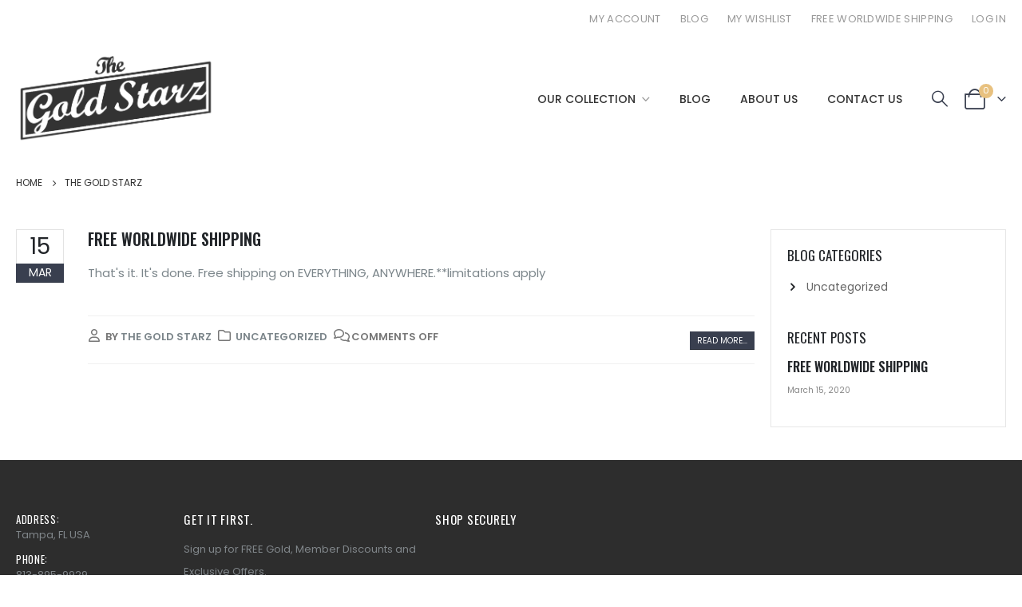

--- FILE ---
content_type: text/html; charset=UTF-8
request_url: https://thegoldstarz.com/author/thegoldstarz/
body_size: 15817
content:
	<!DOCTYPE html>
	<html  lang="en">
	<head>
		<meta http-equiv="X-UA-Compatible" content="IE=edge" />
		<meta http-equiv="Content-Type" content="text/html; charset=UTF-8" />
		<meta name="viewport" content="width=device-width, initial-scale=1, minimum-scale=1" />

		<link rel="profile" href="https://gmpg.org/xfn/11" />
		<link rel="pingback" href="https://thegoldstarz.com/xmlrpc.php" />
						<script>document.documentElement.className = document.documentElement.className + ' yes-js js_active js'</script>
			<meta name='robots' content='index, follow, max-image-preview:large, max-snippet:-1, max-video-preview:-1' />
	<style>img:is([sizes="auto" i], [sizes^="auto," i]) { contain-intrinsic-size: 3000px 1500px }</style>
	
	<!-- This site is optimized with the Yoast SEO plugin v26.8 - https://yoast.com/product/yoast-seo-wordpress/ -->
	<title>The Gold Starz, Author at The Gold Starz - Gold Chains, Bracelets, Earrings, Rings &amp; Charms</title>
	<link rel="canonical" href="https://thegoldstarz.com/author/thegoldstarz/" />
	<meta property="og:locale" content="en_US" />
	<meta property="og:type" content="profile" />
	<meta property="og:title" content="The Gold Starz, Author at The Gold Starz - Gold Chains, Bracelets, Earrings, Rings &amp; Charms" />
	<meta property="og:url" content="https://thegoldstarz.com/author/thegoldstarz/" />
	<meta property="og:site_name" content="The Gold Starz - Gold Chains, Bracelets, Earrings, Rings &amp; Charms" />
	<meta property="og:image" content="https://secure.gravatar.com/avatar/3168ec4cac5995d3432ea30ca4e39c52?s=500&d=mm&r=g" />
	<meta name="twitter:card" content="summary_large_image" />
	<script type="application/ld+json" class="yoast-schema-graph">{"@context":"https://schema.org","@graph":[{"@type":"ProfilePage","@id":"https://thegoldstarz.com/author/thegoldstarz/","url":"https://thegoldstarz.com/author/thegoldstarz/","name":"The Gold Starz, Author at The Gold Starz - Gold Chains, Bracelets, Earrings, Rings &amp; Charms","isPartOf":{"@id":"https://thegoldstarz.com/#website"},"breadcrumb":{"@id":"https://thegoldstarz.com/author/thegoldstarz/#breadcrumb"},"inLanguage":"en","potentialAction":[{"@type":"ReadAction","target":["https://thegoldstarz.com/author/thegoldstarz/"]}]},{"@type":"BreadcrumbList","@id":"https://thegoldstarz.com/author/thegoldstarz/#breadcrumb","itemListElement":[{"@type":"ListItem","position":1,"name":"Home","item":"https://thegoldstarz.com/"},{"@type":"ListItem","position":2,"name":"Archives for The Gold Starz"}]},{"@type":"WebSite","@id":"https://thegoldstarz.com/#website","url":"https://thegoldstarz.com/","name":"The Gold Starz - Gold Chains, Bracelets, Earrings, Rings &amp; Charms","description":"","potentialAction":[{"@type":"SearchAction","target":{"@type":"EntryPoint","urlTemplate":"https://thegoldstarz.com/?s={search_term_string}"},"query-input":{"@type":"PropertyValueSpecification","valueRequired":true,"valueName":"search_term_string"}}],"inLanguage":"en"},{"@type":"Person","@id":"https://thegoldstarz.com/#/schema/person/93faaf0cc03ff970e2ccf9e016f4a6d4","name":"The Gold Starz","image":{"@type":"ImageObject","inLanguage":"en","@id":"https://thegoldstarz.com/#/schema/person/image/","url":"https://secure.gravatar.com/avatar/842ead2b4b62ca295b8c8f7d50a04b19c726fb88e072789aa8762438eec9a82a?s=96&d=mm&r=g","contentUrl":"https://secure.gravatar.com/avatar/842ead2b4b62ca295b8c8f7d50a04b19c726fb88e072789aa8762438eec9a82a?s=96&d=mm&r=g","caption":"The Gold Starz"},"sameAs":["http://www.TheGoldStarz.com"],"mainEntityOfPage":{"@id":"https://thegoldstarz.com/author/thegoldstarz/"}}]}</script>
	<!-- / Yoast SEO plugin. -->


<link rel='dns-prefetch' href='//fonts.googleapis.com' />
<link rel="alternate" type="application/rss+xml" title="The Gold Starz - Gold Chains, Bracelets, Earrings, Rings &amp; Charms &raquo; Feed" href="https://thegoldstarz.com/feed/" />
<link rel="alternate" type="application/rss+xml" title="The Gold Starz - Gold Chains, Bracelets, Earrings, Rings &amp; Charms &raquo; Comments Feed" href="https://thegoldstarz.com/comments/feed/" />
<link rel="alternate" type="application/rss+xml" title="The Gold Starz - Gold Chains, Bracelets, Earrings, Rings &amp; Charms &raquo; Posts by The Gold Starz Feed" href="https://thegoldstarz.com/author/thegoldstarz/feed/" />
		<link rel="shortcut icon" href="//thegoldstarz.com/wp-content/uploads/2019/10/favi.png" type="image/x-icon" />
				<link rel="apple-touch-icon" href="//thegoldstarz.com/wp-content/uploads/2019/10/favi.png" />
				<link rel="apple-touch-icon" sizes="120x120" href="//thegoldstarz.com/wp-content/uploads/2019/10/favi.png" />
				<link rel="apple-touch-icon" sizes="76x76" href="//thegoldstarz.com/wp-content/uploads/2019/10/favi.png" />
				<link rel="apple-touch-icon" sizes="152x152" href="//thegoldstarz.com/wp-content/uploads/2019/10/favi.png" />
		<script>
window._wpemojiSettings = {"baseUrl":"https:\/\/s.w.org\/images\/core\/emoji\/16.0.1\/72x72\/","ext":".png","svgUrl":"https:\/\/s.w.org\/images\/core\/emoji\/16.0.1\/svg\/","svgExt":".svg","source":{"concatemoji":"https:\/\/thegoldstarz.com\/wp-includes\/js\/wp-emoji-release.min.js?ver=6.8.2"}};
/*! This file is auto-generated */
!function(s,n){var o,i,e;function c(e){try{var t={supportTests:e,timestamp:(new Date).valueOf()};sessionStorage.setItem(o,JSON.stringify(t))}catch(e){}}function p(e,t,n){e.clearRect(0,0,e.canvas.width,e.canvas.height),e.fillText(t,0,0);var t=new Uint32Array(e.getImageData(0,0,e.canvas.width,e.canvas.height).data),a=(e.clearRect(0,0,e.canvas.width,e.canvas.height),e.fillText(n,0,0),new Uint32Array(e.getImageData(0,0,e.canvas.width,e.canvas.height).data));return t.every(function(e,t){return e===a[t]})}function u(e,t){e.clearRect(0,0,e.canvas.width,e.canvas.height),e.fillText(t,0,0);for(var n=e.getImageData(16,16,1,1),a=0;a<n.data.length;a++)if(0!==n.data[a])return!1;return!0}function f(e,t,n,a){switch(t){case"flag":return n(e,"\ud83c\udff3\ufe0f\u200d\u26a7\ufe0f","\ud83c\udff3\ufe0f\u200b\u26a7\ufe0f")?!1:!n(e,"\ud83c\udde8\ud83c\uddf6","\ud83c\udde8\u200b\ud83c\uddf6")&&!n(e,"\ud83c\udff4\udb40\udc67\udb40\udc62\udb40\udc65\udb40\udc6e\udb40\udc67\udb40\udc7f","\ud83c\udff4\u200b\udb40\udc67\u200b\udb40\udc62\u200b\udb40\udc65\u200b\udb40\udc6e\u200b\udb40\udc67\u200b\udb40\udc7f");case"emoji":return!a(e,"\ud83e\udedf")}return!1}function g(e,t,n,a){var r="undefined"!=typeof WorkerGlobalScope&&self instanceof WorkerGlobalScope?new OffscreenCanvas(300,150):s.createElement("canvas"),o=r.getContext("2d",{willReadFrequently:!0}),i=(o.textBaseline="top",o.font="600 32px Arial",{});return e.forEach(function(e){i[e]=t(o,e,n,a)}),i}function t(e){var t=s.createElement("script");t.src=e,t.defer=!0,s.head.appendChild(t)}"undefined"!=typeof Promise&&(o="wpEmojiSettingsSupports",i=["flag","emoji"],n.supports={everything:!0,everythingExceptFlag:!0},e=new Promise(function(e){s.addEventListener("DOMContentLoaded",e,{once:!0})}),new Promise(function(t){var n=function(){try{var e=JSON.parse(sessionStorage.getItem(o));if("object"==typeof e&&"number"==typeof e.timestamp&&(new Date).valueOf()<e.timestamp+604800&&"object"==typeof e.supportTests)return e.supportTests}catch(e){}return null}();if(!n){if("undefined"!=typeof Worker&&"undefined"!=typeof OffscreenCanvas&&"undefined"!=typeof URL&&URL.createObjectURL&&"undefined"!=typeof Blob)try{var e="postMessage("+g.toString()+"("+[JSON.stringify(i),f.toString(),p.toString(),u.toString()].join(",")+"));",a=new Blob([e],{type:"text/javascript"}),r=new Worker(URL.createObjectURL(a),{name:"wpTestEmojiSupports"});return void(r.onmessage=function(e){c(n=e.data),r.terminate(),t(n)})}catch(e){}c(n=g(i,f,p,u))}t(n)}).then(function(e){for(var t in e)n.supports[t]=e[t],n.supports.everything=n.supports.everything&&n.supports[t],"flag"!==t&&(n.supports.everythingExceptFlag=n.supports.everythingExceptFlag&&n.supports[t]);n.supports.everythingExceptFlag=n.supports.everythingExceptFlag&&!n.supports.flag,n.DOMReady=!1,n.readyCallback=function(){n.DOMReady=!0}}).then(function(){return e}).then(function(){var e;n.supports.everything||(n.readyCallback(),(e=n.source||{}).concatemoji?t(e.concatemoji):e.wpemoji&&e.twemoji&&(t(e.twemoji),t(e.wpemoji)))}))}((window,document),window._wpemojiSettings);
</script>
<link rel='stylesheet' id='woobt-blocks-css' href='https://thegoldstarz.com/wp-content/plugins/woo-bought-together/assets/css/blocks.css?ver=7.7.5' media='all' />
<style id='wp-emoji-styles-inline-css'>

	img.wp-smiley, img.emoji {
		display: inline !important;
		border: none !important;
		box-shadow: none !important;
		height: 1em !important;
		width: 1em !important;
		margin: 0 0.07em !important;
		vertical-align: -0.1em !important;
		background: none !important;
		padding: 0 !important;
	}
</style>
<link rel='stylesheet' id='wp-block-library-css' href='https://thegoldstarz.com/wp-includes/css/dist/block-library/style.min.css?ver=6.8.2' media='all' />
<style id='wp-block-library-theme-inline-css'>
.wp-block-audio :where(figcaption){color:#555;font-size:13px;text-align:center}.is-dark-theme .wp-block-audio :where(figcaption){color:#ffffffa6}.wp-block-audio{margin:0 0 1em}.wp-block-code{border:1px solid #ccc;border-radius:4px;font-family:Menlo,Consolas,monaco,monospace;padding:.8em 1em}.wp-block-embed :where(figcaption){color:#555;font-size:13px;text-align:center}.is-dark-theme .wp-block-embed :where(figcaption){color:#ffffffa6}.wp-block-embed{margin:0 0 1em}.blocks-gallery-caption{color:#555;font-size:13px;text-align:center}.is-dark-theme .blocks-gallery-caption{color:#ffffffa6}:root :where(.wp-block-image figcaption){color:#555;font-size:13px;text-align:center}.is-dark-theme :root :where(.wp-block-image figcaption){color:#ffffffa6}.wp-block-image{margin:0 0 1em}.wp-block-pullquote{border-bottom:4px solid;border-top:4px solid;color:currentColor;margin-bottom:1.75em}.wp-block-pullquote cite,.wp-block-pullquote footer,.wp-block-pullquote__citation{color:currentColor;font-size:.8125em;font-style:normal;text-transform:uppercase}.wp-block-quote{border-left:.25em solid;margin:0 0 1.75em;padding-left:1em}.wp-block-quote cite,.wp-block-quote footer{color:currentColor;font-size:.8125em;font-style:normal;position:relative}.wp-block-quote:where(.has-text-align-right){border-left:none;border-right:.25em solid;padding-left:0;padding-right:1em}.wp-block-quote:where(.has-text-align-center){border:none;padding-left:0}.wp-block-quote.is-large,.wp-block-quote.is-style-large,.wp-block-quote:where(.is-style-plain){border:none}.wp-block-search .wp-block-search__label{font-weight:700}.wp-block-search__button{border:1px solid #ccc;padding:.375em .625em}:where(.wp-block-group.has-background){padding:1.25em 2.375em}.wp-block-separator.has-css-opacity{opacity:.4}.wp-block-separator{border:none;border-bottom:2px solid;margin-left:auto;margin-right:auto}.wp-block-separator.has-alpha-channel-opacity{opacity:1}.wp-block-separator:not(.is-style-wide):not(.is-style-dots){width:100px}.wp-block-separator.has-background:not(.is-style-dots){border-bottom:none;height:1px}.wp-block-separator.has-background:not(.is-style-wide):not(.is-style-dots){height:2px}.wp-block-table{margin:0 0 1em}.wp-block-table td,.wp-block-table th{word-break:normal}.wp-block-table :where(figcaption){color:#555;font-size:13px;text-align:center}.is-dark-theme .wp-block-table :where(figcaption){color:#ffffffa6}.wp-block-video :where(figcaption){color:#555;font-size:13px;text-align:center}.is-dark-theme .wp-block-video :where(figcaption){color:#ffffffa6}.wp-block-video{margin:0 0 1em}:root :where(.wp-block-template-part.has-background){margin-bottom:0;margin-top:0;padding:1.25em 2.375em}
</style>
<style id='classic-theme-styles-inline-css'>
/*! This file is auto-generated */
.wp-block-button__link{color:#fff;background-color:#32373c;border-radius:9999px;box-shadow:none;text-decoration:none;padding:calc(.667em + 2px) calc(1.333em + 2px);font-size:1.125em}.wp-block-file__button{background:#32373c;color:#fff;text-decoration:none}
</style>
<link rel='stylesheet' id='yith-wcan-shortcodes-css' href='https://thegoldstarz.com/wp-content/plugins/yith-woocommerce-ajax-navigation/assets/css/shortcodes.css?ver=5.16.0' media='all' />
<style id='yith-wcan-shortcodes-inline-css'>
:root{
	--yith-wcan-filters_colors_titles: #434343;
	--yith-wcan-filters_colors_background: #FFFFFF;
	--yith-wcan-filters_colors_accent: #A7144C;
	--yith-wcan-filters_colors_accent_r: 167;
	--yith-wcan-filters_colors_accent_g: 20;
	--yith-wcan-filters_colors_accent_b: 76;
	--yith-wcan-color_swatches_border_radius: 100%;
	--yith-wcan-color_swatches_size: 30px;
	--yith-wcan-labels_style_background: #FFFFFF;
	--yith-wcan-labels_style_background_hover: #A7144C;
	--yith-wcan-labels_style_background_active: #A7144C;
	--yith-wcan-labels_style_text: #434343;
	--yith-wcan-labels_style_text_hover: #FFFFFF;
	--yith-wcan-labels_style_text_active: #FFFFFF;
	--yith-wcan-anchors_style_text: #434343;
	--yith-wcan-anchors_style_text_hover: #A7144C;
	--yith-wcan-anchors_style_text_active: #A7144C;
}
</style>
<link rel='stylesheet' id='jquery-selectBox-css' href='https://thegoldstarz.com/wp-content/plugins/yith-woocommerce-wishlist/assets/css/jquery.selectBox.css?ver=1.2.0' media='all' />
<link rel='stylesheet' id='woocommerce_prettyPhoto_css-css' href='//thegoldstarz.com/wp-content/plugins/woocommerce/assets/css/prettyPhoto.css?ver=3.1.6' media='all' />
<link rel='stylesheet' id='yith-wcwl-main-css' href='https://thegoldstarz.com/wp-content/plugins/yith-woocommerce-wishlist/assets/css/style.css?ver=4.11.0' media='all' />
<style id='yith-wcwl-main-inline-css'>
 :root { --rounded-corners-radius: 16px; --add-to-cart-rounded-corners-radius: 16px; --feedback-duration: 3s } 
 :root { --rounded-corners-radius: 16px; --add-to-cart-rounded-corners-radius: 16px; --feedback-duration: 3s } 
</style>
<style id='global-styles-inline-css'>
:root{--wp--preset--aspect-ratio--square: 1;--wp--preset--aspect-ratio--4-3: 4/3;--wp--preset--aspect-ratio--3-4: 3/4;--wp--preset--aspect-ratio--3-2: 3/2;--wp--preset--aspect-ratio--2-3: 2/3;--wp--preset--aspect-ratio--16-9: 16/9;--wp--preset--aspect-ratio--9-16: 9/16;--wp--preset--color--black: #000000;--wp--preset--color--cyan-bluish-gray: #abb8c3;--wp--preset--color--white: #ffffff;--wp--preset--color--pale-pink: #f78da7;--wp--preset--color--vivid-red: #cf2e2e;--wp--preset--color--luminous-vivid-orange: #ff6900;--wp--preset--color--luminous-vivid-amber: #fcb900;--wp--preset--color--light-green-cyan: #7bdcb5;--wp--preset--color--vivid-green-cyan: #00d084;--wp--preset--color--pale-cyan-blue: #8ed1fc;--wp--preset--color--vivid-cyan-blue: #0693e3;--wp--preset--color--vivid-purple: #9b51e0;--wp--preset--color--primary: #393f4f;--wp--preset--color--secondary: #3d3734;--wp--preset--color--tertiary: #e8c17e;--wp--preset--color--quaternary: #383f48;--wp--preset--color--dark: #2e353e;--wp--preset--color--light: #ffffff;--wp--preset--gradient--vivid-cyan-blue-to-vivid-purple: linear-gradient(135deg,rgba(6,147,227,1) 0%,rgb(155,81,224) 100%);--wp--preset--gradient--light-green-cyan-to-vivid-green-cyan: linear-gradient(135deg,rgb(122,220,180) 0%,rgb(0,208,130) 100%);--wp--preset--gradient--luminous-vivid-amber-to-luminous-vivid-orange: linear-gradient(135deg,rgba(252,185,0,1) 0%,rgba(255,105,0,1) 100%);--wp--preset--gradient--luminous-vivid-orange-to-vivid-red: linear-gradient(135deg,rgba(255,105,0,1) 0%,rgb(207,46,46) 100%);--wp--preset--gradient--very-light-gray-to-cyan-bluish-gray: linear-gradient(135deg,rgb(238,238,238) 0%,rgb(169,184,195) 100%);--wp--preset--gradient--cool-to-warm-spectrum: linear-gradient(135deg,rgb(74,234,220) 0%,rgb(151,120,209) 20%,rgb(207,42,186) 40%,rgb(238,44,130) 60%,rgb(251,105,98) 80%,rgb(254,248,76) 100%);--wp--preset--gradient--blush-light-purple: linear-gradient(135deg,rgb(255,206,236) 0%,rgb(152,150,240) 100%);--wp--preset--gradient--blush-bordeaux: linear-gradient(135deg,rgb(254,205,165) 0%,rgb(254,45,45) 50%,rgb(107,0,62) 100%);--wp--preset--gradient--luminous-dusk: linear-gradient(135deg,rgb(255,203,112) 0%,rgb(199,81,192) 50%,rgb(65,88,208) 100%);--wp--preset--gradient--pale-ocean: linear-gradient(135deg,rgb(255,245,203) 0%,rgb(182,227,212) 50%,rgb(51,167,181) 100%);--wp--preset--gradient--electric-grass: linear-gradient(135deg,rgb(202,248,128) 0%,rgb(113,206,126) 100%);--wp--preset--gradient--midnight: linear-gradient(135deg,rgb(2,3,129) 0%,rgb(40,116,252) 100%);--wp--preset--font-size--small: 13px;--wp--preset--font-size--medium: 20px;--wp--preset--font-size--large: 36px;--wp--preset--font-size--x-large: 42px;--wp--preset--spacing--20: 0.44rem;--wp--preset--spacing--30: 0.67rem;--wp--preset--spacing--40: 1rem;--wp--preset--spacing--50: 1.5rem;--wp--preset--spacing--60: 2.25rem;--wp--preset--spacing--70: 3.38rem;--wp--preset--spacing--80: 5.06rem;--wp--preset--shadow--natural: 6px 6px 9px rgba(0, 0, 0, 0.2);--wp--preset--shadow--deep: 12px 12px 50px rgba(0, 0, 0, 0.4);--wp--preset--shadow--sharp: 6px 6px 0px rgba(0, 0, 0, 0.2);--wp--preset--shadow--outlined: 6px 6px 0px -3px rgba(255, 255, 255, 1), 6px 6px rgba(0, 0, 0, 1);--wp--preset--shadow--crisp: 6px 6px 0px rgba(0, 0, 0, 1);}:where(.is-layout-flex){gap: 0.5em;}:where(.is-layout-grid){gap: 0.5em;}body .is-layout-flex{display: flex;}.is-layout-flex{flex-wrap: wrap;align-items: center;}.is-layout-flex > :is(*, div){margin: 0;}body .is-layout-grid{display: grid;}.is-layout-grid > :is(*, div){margin: 0;}:where(.wp-block-columns.is-layout-flex){gap: 2em;}:where(.wp-block-columns.is-layout-grid){gap: 2em;}:where(.wp-block-post-template.is-layout-flex){gap: 1.25em;}:where(.wp-block-post-template.is-layout-grid){gap: 1.25em;}.has-black-color{color: var(--wp--preset--color--black) !important;}.has-cyan-bluish-gray-color{color: var(--wp--preset--color--cyan-bluish-gray) !important;}.has-white-color{color: var(--wp--preset--color--white) !important;}.has-pale-pink-color{color: var(--wp--preset--color--pale-pink) !important;}.has-vivid-red-color{color: var(--wp--preset--color--vivid-red) !important;}.has-luminous-vivid-orange-color{color: var(--wp--preset--color--luminous-vivid-orange) !important;}.has-luminous-vivid-amber-color{color: var(--wp--preset--color--luminous-vivid-amber) !important;}.has-light-green-cyan-color{color: var(--wp--preset--color--light-green-cyan) !important;}.has-vivid-green-cyan-color{color: var(--wp--preset--color--vivid-green-cyan) !important;}.has-pale-cyan-blue-color{color: var(--wp--preset--color--pale-cyan-blue) !important;}.has-vivid-cyan-blue-color{color: var(--wp--preset--color--vivid-cyan-blue) !important;}.has-vivid-purple-color{color: var(--wp--preset--color--vivid-purple) !important;}.has-black-background-color{background-color: var(--wp--preset--color--black) !important;}.has-cyan-bluish-gray-background-color{background-color: var(--wp--preset--color--cyan-bluish-gray) !important;}.has-white-background-color{background-color: var(--wp--preset--color--white) !important;}.has-pale-pink-background-color{background-color: var(--wp--preset--color--pale-pink) !important;}.has-vivid-red-background-color{background-color: var(--wp--preset--color--vivid-red) !important;}.has-luminous-vivid-orange-background-color{background-color: var(--wp--preset--color--luminous-vivid-orange) !important;}.has-luminous-vivid-amber-background-color{background-color: var(--wp--preset--color--luminous-vivid-amber) !important;}.has-light-green-cyan-background-color{background-color: var(--wp--preset--color--light-green-cyan) !important;}.has-vivid-green-cyan-background-color{background-color: var(--wp--preset--color--vivid-green-cyan) !important;}.has-pale-cyan-blue-background-color{background-color: var(--wp--preset--color--pale-cyan-blue) !important;}.has-vivid-cyan-blue-background-color{background-color: var(--wp--preset--color--vivid-cyan-blue) !important;}.has-vivid-purple-background-color{background-color: var(--wp--preset--color--vivid-purple) !important;}.has-black-border-color{border-color: var(--wp--preset--color--black) !important;}.has-cyan-bluish-gray-border-color{border-color: var(--wp--preset--color--cyan-bluish-gray) !important;}.has-white-border-color{border-color: var(--wp--preset--color--white) !important;}.has-pale-pink-border-color{border-color: var(--wp--preset--color--pale-pink) !important;}.has-vivid-red-border-color{border-color: var(--wp--preset--color--vivid-red) !important;}.has-luminous-vivid-orange-border-color{border-color: var(--wp--preset--color--luminous-vivid-orange) !important;}.has-luminous-vivid-amber-border-color{border-color: var(--wp--preset--color--luminous-vivid-amber) !important;}.has-light-green-cyan-border-color{border-color: var(--wp--preset--color--light-green-cyan) !important;}.has-vivid-green-cyan-border-color{border-color: var(--wp--preset--color--vivid-green-cyan) !important;}.has-pale-cyan-blue-border-color{border-color: var(--wp--preset--color--pale-cyan-blue) !important;}.has-vivid-cyan-blue-border-color{border-color: var(--wp--preset--color--vivid-cyan-blue) !important;}.has-vivid-purple-border-color{border-color: var(--wp--preset--color--vivid-purple) !important;}.has-vivid-cyan-blue-to-vivid-purple-gradient-background{background: var(--wp--preset--gradient--vivid-cyan-blue-to-vivid-purple) !important;}.has-light-green-cyan-to-vivid-green-cyan-gradient-background{background: var(--wp--preset--gradient--light-green-cyan-to-vivid-green-cyan) !important;}.has-luminous-vivid-amber-to-luminous-vivid-orange-gradient-background{background: var(--wp--preset--gradient--luminous-vivid-amber-to-luminous-vivid-orange) !important;}.has-luminous-vivid-orange-to-vivid-red-gradient-background{background: var(--wp--preset--gradient--luminous-vivid-orange-to-vivid-red) !important;}.has-very-light-gray-to-cyan-bluish-gray-gradient-background{background: var(--wp--preset--gradient--very-light-gray-to-cyan-bluish-gray) !important;}.has-cool-to-warm-spectrum-gradient-background{background: var(--wp--preset--gradient--cool-to-warm-spectrum) !important;}.has-blush-light-purple-gradient-background{background: var(--wp--preset--gradient--blush-light-purple) !important;}.has-blush-bordeaux-gradient-background{background: var(--wp--preset--gradient--blush-bordeaux) !important;}.has-luminous-dusk-gradient-background{background: var(--wp--preset--gradient--luminous-dusk) !important;}.has-pale-ocean-gradient-background{background: var(--wp--preset--gradient--pale-ocean) !important;}.has-electric-grass-gradient-background{background: var(--wp--preset--gradient--electric-grass) !important;}.has-midnight-gradient-background{background: var(--wp--preset--gradient--midnight) !important;}.has-small-font-size{font-size: var(--wp--preset--font-size--small) !important;}.has-medium-font-size{font-size: var(--wp--preset--font-size--medium) !important;}.has-large-font-size{font-size: var(--wp--preset--font-size--large) !important;}.has-x-large-font-size{font-size: var(--wp--preset--font-size--x-large) !important;}
:where(.wp-block-post-template.is-layout-flex){gap: 1.25em;}:where(.wp-block-post-template.is-layout-grid){gap: 1.25em;}
:where(.wp-block-columns.is-layout-flex){gap: 2em;}:where(.wp-block-columns.is-layout-grid){gap: 2em;}
:root :where(.wp-block-pullquote){font-size: 1.5em;line-height: 1.6;}
</style>
<link rel='stylesheet' id='contact-form-7-css' href='https://thegoldstarz.com/wp-content/plugins/contact-form-7/includes/css/styles.css?ver=6.1.4' media='all' />
<style id='woocommerce-inline-inline-css'>
.woocommerce form .form-row .required { visibility: visible; }
</style>
<link rel='stylesheet' id='wcct_public_css-css' href='https://thegoldstarz.com/wp-content/plugins/finale-woocommerce-sales-countdown-timer-discount/assets/css/wcct_combined.min.css?ver=2.20.0' media='all' />
<link rel='stylesheet' id='cmplz-general-css' href='https://thegoldstarz.com/wp-content/plugins/complianz-gdpr/assets/css/cookieblocker.min.css?ver=1765909902' media='all' />
<link rel='stylesheet' id='wc-gateway-ppec-frontend-css' href='https://thegoldstarz.com/wp-content/plugins/woocommerce-gateway-paypal-express-checkout/assets/css/wc-gateway-ppec-frontend.css?ver=2.1.3' media='all' />
<link rel='stylesheet' id='slick-css' href='https://thegoldstarz.com/wp-content/plugins/woo-bought-together/assets/slick/slick.css?ver=6.8.2' media='all' />
<link rel='stylesheet' id='woobt-frontend-css' href='https://thegoldstarz.com/wp-content/plugins/woo-bought-together/assets/css/frontend.css?ver=7.7.5' media='all' />
<!--[if lt IE 9]>
<link rel='stylesheet' id='vc_lte_ie9-css' href='https://thegoldstarz.com/wp-content/plugins/js_composer/assets/css/vc_lte_ie9.min.css?ver=6.0.5' media='screen' />
<![endif]-->
<link rel='stylesheet' id='porto-css-vars-css' href='https://thegoldstarz.com/wp-content/uploads/porto_styles/theme_css_vars.css?ver=7.0.7' media='all' />
<link rel='stylesheet' id='js_composer_front-css' href='https://thegoldstarz.com/wp-content/plugins/js_composer/assets/css/js_composer.min.css?ver=6.0.5' media='all' />
<link rel='stylesheet' id='porto-google-fonts-css' href='//fonts.googleapis.com/css?family=Poppins%3A400%2C500%2C600%2C700%2C800%7CShadows+Into+Light%3A400%2C700%7COswald%3A400%2C500%2C600%2C700%2C800%7CPlayfair+Display%3A400%2C700%7COpen+Sans%3A400&#038;ver=6.8.2' media='all' />
<link rel='stylesheet' id='bootstrap-css' href='https://thegoldstarz.com/wp-content/uploads/porto_styles/bootstrap.css?ver=7.0.7' media='all' />
<link rel='stylesheet' id='porto-plugins-css' href='https://thegoldstarz.com/wp-content/themes/porto/css/plugins.css?ver=7.0.7' media='all' />
<link rel='stylesheet' id='porto-theme-css' href='https://thegoldstarz.com/wp-content/themes/porto/css/theme.css?ver=7.0.7' media='all' />
<link rel='stylesheet' id='porto-theme-member-css' href='https://thegoldstarz.com/wp-content/themes/porto/css/theme_member.css?ver=7.0.7' media='all' />
<link rel='stylesheet' id='porto-shortcodes-css' href='https://thegoldstarz.com/wp-content/uploads/porto_styles/shortcodes.css?ver=7.0.7' media='all' />
<link rel='stylesheet' id='porto-theme-shop-css' href='https://thegoldstarz.com/wp-content/themes/porto/css/theme_shop.css?ver=7.0.7' media='all' />
<link rel='stylesheet' id='porto-theme-wpb-css' href='https://thegoldstarz.com/wp-content/themes/porto/css/theme_wpb.css?ver=7.0.7' media='all' />
<link rel='stylesheet' id='porto-dynamic-style-css' href='https://thegoldstarz.com/wp-content/uploads/porto_styles/dynamic_style.css?ver=7.0.7' media='all' />
<link rel='stylesheet' id='porto-type-builder-css' href='https://thegoldstarz.com/wp-content/plugins/porto-functionality/builders/assets/type-builder.css?ver=3.0.1' media='all' />
<link rel='stylesheet' id='porto-account-login-style-css' href='https://thegoldstarz.com/wp-content/themes/porto/css/theme/shop/login-style/account-login.css?ver=7.0.7' media='all' />
<link rel='stylesheet' id='porto-post-style-css' href='https://thegoldstarz.com/wp-content/themes/porto/css/theme/blog/type/woocommerce.css?ver=7.0.7' media='all' />
<link rel='stylesheet' id='porto-style-css' href='https://thegoldstarz.com/wp-content/themes/porto/style.css?ver=7.0.7' media='all' />
<style id='porto-style-inline-css'>
.side-header-narrow-bar-logo{max-width:170px}#header,.sticky-header .header-main.sticky{border-top:6px solid #ffffff}@media (min-width:992px){#header{margin:0 6px 0 6px}}.page-top .page-title-wrap{line-height:0}body.single-product .page-top .breadcrumbs-wrap{padding-right:55px}#login-form-popup{max-width:480px}body.woocommerce .main-content,body.woocommerce .left-sidebar,body.woocommerce .right-sidebar{padding-top:0}.fixed-header #header{border-top:5px solid #fff}.fixed-header.header-transparent-bottom-border #header{border-bottom:none}.view-switcher img{display:none}.header-main .mega-menu.show-arrow>li.has-sub>a:after{font-size:15px;color:#979797;margin-left:8px}#header .header-top .porto-view-switcher>li.menu-item>a{font-size:11px;font-weight:400}#header .header-top .header-contact,#header .header-top .top-links{font-size:13px;font-weight:400}#header .header-top .top-links>li.menu-item>a{font-weight:400}#header .mobile-toggle i{position:relative;width:1em;border-top:2px solid;top:-2px;vertical-align:middle}#header .mobile-toggle i:before{content:'';position:absolute;border-top:2px solid;left:0;width:1em;top:-8px}#header .mobile-toggle i:after{content:'';position:absolute;border-top:2px solid;left:0;width:1em;bottom:-6px}.slider-title{font-size:16px;font-weight:400;letter-spacing:.05em}.slider-title .line{display:none !important}#main-menu .mega-menu > li.menu-item.active > a{font-weight:600}.owl-carousel .owl-nav [class*="owl-"]{background:none !important;border:none !important;text-shadow:none}.owl-carousel .owl-nav [class*='owl-'],.owl-carousel .owl-nav [class*='owl-']:hover{color:#969696;font-size:20px}.home .owl-carousel.show-nav-title .owl-nav{width:100%;top:50%;margin-top:-25px}.home .owl-carousel.show-nav-title .owl-nav .owl-prev{left:-40px}.home .owl-carousel.show-nav-title .owl-nav .owl-next{right:-42px}.home .owl-carousel.show-nav-title .owl-nav [class*="owl-"]{color:#969696}.product-summary-wrap .summary-before,.product-summary-wrap .summary{margin-bottom:2em}.star-rating,.archive-products .star-rating{font-size:13px}ul.products li.product-col h3{font-family:Poppins;font-size:14px;font-weight:500;color:#282d3b}.single-product .product-summary-wrap .price,ul.products .price,ul.product_list_widget li .product-details .amount,.widget ul.product_list_widget li .product-details .amount{font-family:'Oswald';font-weight:400;letter-spacing:0;color:#282d3b}.add-links .add_to_cart_button{padding:0 1.5em}ul.products li.product-col:hover .add-links .add_to_cart_button{padding:0 .7143em}.add-links .add_to_cart_button:before{display:none}ul.products li.product-col:hover .add-links .add_to_cart_button:before{display:inline-block}.add-links .add_to_cart_button,.add-links .add_to_cart_read_more{color:#6a6a6d}.product-image .labels{font-weight:500;font-size:12px}ul.products li.product-col .product-inner{background:#fff;padding-bottom:1px}.shop-banner .btn{margin:10px 15px 0;font-family:Oswald;font-size:14px;letter-spacing:.075em;min-width:128px}@media (min-width:481px){.shop-banner .btn:first-child{margin-left:0}.shop-banner .btn:last-child{margin-right:0}}.shop-banner .btn-outline{border-color:#515151;color:#515151}.shop-banner .btn-outline:hover{color:#fff}.shop-banner .btn-primary{border-width:2px;border-color:#6a737f;background:#6a737f}.single-product .product_title{font-family:Poppins}.porto-related-products{background:none;padding-top:0}#content-bottom + .porto-related-products{padding-top:40px}.type-product > .porto-related-products{padding-top:40px}.newsletter-popup-form .formError .formErrorContent{color:#fff !important;width:165px}.newsletter-popup-form .wysija-submit:hover{background:#e6e6e6}.newsletter-popup-form{position:relative;max-width:700px;width:100%;margin-left:auto;margin-right:auto;box-shadow:0 10px 25px rgba(0,0,0,0.5);background:url(//sw-themes.com/porto_dummy/wp-content/uploads/2016/06/newsletter_popup_bg.jpg) no-repeat;background-size:cover;padding:30px 30px 10px;background-position:bottom right}.newsletter-popup-form .porto-modal-content{max-width:332px;padding:0;text-align:center;width:100%;background:none}.newsletter-popup-form h2{color:#313131;font-size:16px;font-weight:700;letter-spacing:0;margin:30px 0 12px}.newsletter-popup-form .widget_wysija{color:#444;font-size:13px;line-height:1.4}.newsletter-popup-form .widget_wysija:after{content:'';display:block;clear:both}.newsletter-popup-form .wysija-paragraph{float:left;margin-top:0;text-align:left;width:83%;margin-bottom:15px}.newsletter-popup-form .wysija-submit{background:#fff;border-color:#ccc;border-radius:0 5px 5px 0;color:#686868;float:left;margin-left:-2px;margin-top:0;padding:0 12px;height:34px}.newsletter-popup-form .wysija-input{border:1px solid #ccc;border-radius:5px 0 0 5px;box-shadow:0 1px 1px rgba(0,0,0,0.075) inset;color:#bfbfa6;font-size:13px;padding:7px 12px;width:100%}.newsletter-popup-form .checkbox{color:#777;font-size:11px}.rtl .newsletter-popup-form .wysija-paragraph{float:right;text-align:right}.rtl .newsletter-popup-form .wysija-submit{border-radius:5px 0 0 5px;float:right;margin-right:-2px;margin-left:0}.rtl .newsletter-popup-form .wysija-input{border-radius:0 5px 5px 0}html{overflow-x:hidden!important}#order_review .col-lg-6 > h3,#customer_details .woocommerce-billing-fields > h3,#payment > h3{border-bottom:1px solid #b6b6b6;padding-bottom:8px}.product-image{padding:0}#footer .widgettitle,#footer .widget-title{font-size:15px;font-weight:400;letter-spacing:.05em;text-transform:uppercase}#footer .widget.contact-info .contact-details strong{font-family:'Oswald';text-transform:uppercase;letter-spacing:.05em}#footer .widget.contact-info .contact-details i{display:none}#footer .widget.contact-info .contact-details strong,#footer .widget.contact-info .contact-details span{line-height:20px;padding-left:0}#footer .widget>div>ul li,#footer .widget>ul li{line-height:2em}#footer .row > div:last-child .widget{margin-top:0;margin-bottom:0}#footer .widget_wysija_cont .wysija-input,#footer .widget_wysija_cont .wysija-submit{height:42px;font-size:12px}#footer .widget_wysija_cont .wysija-submit{color:#fff;padding-left:20px;padding-right:20px;background:#454545;border-color:#454545;text-transform:uppercase;font-weight:500}#footer .widget .widget_wysija{max-width:none}#footer .widget.follow-us .share-links a{border-radius:0}.rtl .home-banner .row{flex-direction:row-reverse}.rtl #header .header-top .top-links{margin-right:30px;margin-left:0}.rtl .owl-carousel.show-nav-title .owl-nav .owl-prev{right:-40px;left:auto}.rtl .owl-carousel.show-nav-title .owl-nav .owl-next{left:-42px;right:auto}@media (min-width:481px){.rtl .shop-banner .btn:first-child{margin-right:0;margin-left:15px}.rtl .shop-banner .btn:last-child{margin-left:0;margin-right:15px}}.rtl #footer .widget.contact-info .contact-details strong,.rtl #footer .widget.contact-info .contact-details span{padding-right:0}#header #mini-cart .cart-items{background-color:#e8c17f !important}
</style>
<script src="https://thegoldstarz.com/wp-includes/js/jquery/jquery.min.js?ver=3.7.1" id="jquery-core-js"></script>
<script src="https://thegoldstarz.com/wp-includes/js/jquery/jquery-migrate.min.js?ver=3.4.1" id="jquery-migrate-js"></script>
<script src="https://thegoldstarz.com/wp-content/plugins/woocommerce/assets/js/jquery-blockui/jquery.blockUI.min.js?ver=2.7.0-wc.10.4.3" id="wc-jquery-blockui-js" data-wp-strategy="defer"></script>
<script id="wc-add-to-cart-js-extra">
var wc_add_to_cart_params = {"ajax_url":"\/wp-admin\/admin-ajax.php","wc_ajax_url":"\/?wc-ajax=%%endpoint%%","i18n_view_cart":"View cart","cart_url":"https:\/\/thegoldstarz.com\/cart\/","is_cart":"","cart_redirect_after_add":"no"};
</script>
<script src="https://thegoldstarz.com/wp-content/plugins/woocommerce/assets/js/frontend/add-to-cart.min.js?ver=10.4.3" id="wc-add-to-cart-js" data-wp-strategy="defer"></script>
<script src="https://thegoldstarz.com/wp-content/plugins/woocommerce/assets/js/js-cookie/js.cookie.min.js?ver=2.1.4-wc.10.4.3" id="wc-js-cookie-js" defer data-wp-strategy="defer"></script>
<script id="woocommerce-js-extra">
var woocommerce_params = {"ajax_url":"\/wp-admin\/admin-ajax.php","wc_ajax_url":"\/?wc-ajax=%%endpoint%%","i18n_password_show":"Show password","i18n_password_hide":"Hide password"};
</script>
<script src="https://thegoldstarz.com/wp-content/plugins/woocommerce/assets/js/frontend/woocommerce.min.js?ver=10.4.3" id="woocommerce-js" defer data-wp-strategy="defer"></script>
<script src="https://thegoldstarz.com/wp-content/plugins/js_composer/assets/js/vendors/woocommerce-add-to-cart.js?ver=6.0.5" id="vc_woocommerce-add-to-cart-js-js"></script>
<script id="wc-cart-fragments-js-extra">
var wc_cart_fragments_params = {"ajax_url":"\/wp-admin\/admin-ajax.php","wc_ajax_url":"\/?wc-ajax=%%endpoint%%","cart_hash_key":"wc_cart_hash_89153e54be8b21516159f6e0dfdd32d4","fragment_name":"wc_fragments_89153e54be8b21516159f6e0dfdd32d4","request_timeout":"15000"};
</script>
<script src="https://thegoldstarz.com/wp-content/plugins/woocommerce/assets/js/frontend/cart-fragments.min.js?ver=10.4.3" id="wc-cart-fragments-js" defer data-wp-strategy="defer"></script>
<script src="https://thegoldstarz.com/wp-content/plugins/woocommerce/assets/js/jquery-cookie/jquery.cookie.min.js?ver=1.4.1-wc.10.4.3" id="wc-jquery-cookie-js" defer data-wp-strategy="defer"></script>
<link rel="https://api.w.org/" href="https://thegoldstarz.com/wp-json/" /><link rel="alternate" title="JSON" type="application/json" href="https://thegoldstarz.com/wp-json/wp/v2/users/1" /><link rel="EditURI" type="application/rsd+xml" title="RSD" href="https://thegoldstarz.com/xmlrpc.php?rsd" />
<meta name="generator" content="WordPress 6.8.2" />
<meta name="generator" content="WooCommerce 10.4.3" />
	<noscript><style>.woocommerce-product-gallery{ opacity: 1 !important; }</style></noscript>
	<meta name="generator" content="Powered by WPBakery Page Builder - drag and drop page builder for WordPress."/>
<link rel="icon" href="https://thegoldstarz.com/wp-content/uploads/2019/10/cropped-favi-32x32.png" sizes="32x32" />
<link rel="icon" href="https://thegoldstarz.com/wp-content/uploads/2019/10/cropped-favi-192x192.png" sizes="192x192" />
<link rel="apple-touch-icon" href="https://thegoldstarz.com/wp-content/uploads/2019/10/cropped-favi-180x180.png" />
<meta name="msapplication-TileImage" content="https://thegoldstarz.com/wp-content/uploads/2019/10/cropped-favi-270x270.png" />
				<script>
					function menu_big_width() {  
    var screen_width = jQuery(window).width();
    if( screen_width > 974 ){
        jQuery('.banner-bg-menu').find('.inner').addClass('menu-big-width');
        jQuery('.menu-big-width').css("width", screen_width - 50);
    }
}
jQuery(document).ready(function(){
    menu_big_width();
    jQuery(window).resize(function(){
       menu_big_width()
    })
    
});				</script>
				<noscript><style> .wpb_animate_when_almost_visible { opacity: 1; }</style></noscript>	</head>
	<body class="archive author author-thegoldstarz author-1 wp-embed-responsive wp-theme-porto theme-porto woocommerce-no-js yith-wcan-free login-popup full blog-1 wpb-js-composer js-comp-ver-6.0.5 vc_responsive">
	
	<div class="page-wrapper"><!-- page wrapper -->
		
											<!-- header wrapper -->
				<div class="header-wrapper">
										<header id="header" class="header-18">
		<div class="header-top">
		<div class="container">
			<div class="header-left">
							</div>
			<div class="header-right">
				<ul id="menu-top-navigation" class="top-links mega-menu show-arrow"><li id="nav-menu-item-1675" class="menu-item menu-item-type-post_type menu-item-object-page narrow"><a href="https://thegoldstarz.com/my-account/">My Account</a></li>
<li id="nav-menu-item-1677" class="menu-item menu-item-type-post_type menu-item-object-page narrow"><a href="https://thegoldstarz.com/blog/">Blog</a></li>
<li id="nav-menu-item-1723" class="menu-item menu-item-type-post_type menu-item-object-page menu-item-privacy-policy narrow"><a href="https://thegoldstarz.com/wishlist/">My Wishlist</a></li>
<li id="nav-menu-item-2700" class="menu-item menu-item-type-post_type menu-item-object-post narrow"><a href="https://thegoldstarz.com/2020/03/free-shipping/">FREE WORLDWIDE SHIPPING</a></li>
<li class="menu-item"><a class="porto-link-login" href="https://thegoldstarz.com/my-account/">Log In</a></li></ul>			</div>
		</div>
	</div>
	
	<div class="header-main">
		<div class="container">
			<div class="header-left">
			
	<div class="logo">
	<a href="https://thegoldstarz.com/" title="The Gold Starz &#8211; Gold Chains, Bracelets, Earrings, Rings &amp; Charms - "  rel="home">
		<img class="img-responsive standard-logo retina-logo" width="2111" height="931" src="//thegoldstarz.com/wp-content/uploads/2019/10/Logo-Horizontal-Web-333333.png" alt="The Gold Starz &#8211; Gold Chains, Bracelets, Earrings, Rings &amp; Charms" />	</a>
	</div>
				</div>

			<div class="header-right">
				<div>
					<div id="main-menu">
					<ul id="menu-main-menu" class="main-menu mega-menu show-arrow"><li id="nav-menu-item-1684" class="menu-item menu-item-type-post_type menu-item-object-page menu-item-has-children has-sub wide col-2"><a href="https://thegoldstarz.com/shop/" class=" has-preview">Our Collection<span class="thumb-info thumb-info-preview"><span class="thumb-info-wrapper"><span class="thumb-info-image" style="background-image: url(//thegoldstarz.com/wp-content/uploads/2020/03/MenuIMG-2845-588-CurbNStarRing-1-2.png);"></span></span></span></a>
<div class="popup" data-popup-mw="600"><div class="inner" style="background-image:url(//thegoldstarz.com/wp-content/uploads/2020/03/MenuIMG-2845-588-CurbNStarRing-1-2.png);background-position:right bottom;background-repeat:no-repeat;max-width:600px;"><ul class="sub-menu porto-wide-sub-menu">
	<li id="nav-menu-item-2781" class="menu-item menu-item-type-custom menu-item-object-custom menu-item-has-children sub" data-cols="1"><a href="#">Collection</a>
	<ul class="sub-menu">
		<li id="nav-menu-item-2745" class="menu-item menu-item-type-custom menu-item-object-custom"><a href="/product-category/all/sets/">Sets</a></li>
		<li id="nav-menu-item-2002" class="menu-item menu-item-type-custom menu-item-object-custom"><a href="/product-category/all/chains/">Chains</a></li>
		<li id="nav-menu-item-2003" class="menu-item menu-item-type-custom menu-item-object-custom"><a href="/product-category/all/bracelets/">Bracelets</a></li>
		<li id="nav-menu-item-2004" class="menu-item menu-item-type-custom menu-item-object-custom"><a href="/product-category/all/pendants/">Pendants</a></li>
		<li id="nav-menu-item-2006" class="menu-item menu-item-type-custom menu-item-object-custom"><a href="/product-category/all/rings/">Rings</a></li>
		<li id="nav-menu-item-2005" class="menu-item menu-item-type-custom menu-item-object-custom"><a href="/product-category/all/earrings/">Earrings</a></li>
	</ul>
</li>
</ul></div></div>
</li>
<li id="nav-menu-item-1696" class="menu-item menu-item-type-post_type menu-item-object-page narrow"><a href="https://thegoldstarz.com/blog/">Blog</a></li>
<li id="nav-menu-item-1695" class="menu-item menu-item-type-post_type menu-item-object-page narrow"><a href="https://thegoldstarz.com/about-us/">About Us</a></li>
<li id="nav-menu-item-1678" class="menu-item menu-item-type-post_type menu-item-object-page narrow"><a href="https://thegoldstarz.com/contact-us/">Contact Us</a></li>
</ul>					</div>
					<a class="mobile-toggle" href="#" aria-label="Mobile Menu"><i class="fas fa-bars"></i></a>					<div class="block-nowrap">
					<div class="searchform-popup search-popup simple-search-layout"><a  class="search-toggle" aria-label="Search Toggle" href="#"><i class="porto-icon-magnifier"></i><span class="search-text">Search</span></a>	<form action="https://thegoldstarz.com/" method="get"
		class="searchform search-layout-simple searchform-cats">
		<div class="searchform-fields">
			<span class="text"><input name="s" type="text" value="" placeholder="Search&hellip;" autocomplete="off" /></span>
							<input type="hidden" name="post_type" value="product"/>
				<select  name='product_cat' id='product_cat' class='cat'>
	<option value='0'>All Categories</option>
	<option class="level-0" value="all">All</option>
	<option class="level-1" value="rings">&nbsp;&nbsp;&nbsp;Rings</option>
	<option class="level-1" value="earrings">&nbsp;&nbsp;&nbsp;Earrings</option>
	<option class="level-1" value="pendants">&nbsp;&nbsp;&nbsp;Pendants</option>
	<option class="level-1" value="bracelets">&nbsp;&nbsp;&nbsp;Bracelets</option>
	<option class="level-1" value="chains">&nbsp;&nbsp;&nbsp;Chains</option>
	<option class="level-1" value="sets">&nbsp;&nbsp;&nbsp;Sets</option>
</select>
			<span class="button-wrap">
				<button class="btn btn-special" title="Search" type="submit">
					<i class="porto-icon-magnifier"></i>
				</button>
									
			</span>
		</div>
				<div class="live-search-list"></div>
			</form>
	</div>					</div>

							<div id="mini-cart" class="mini-cart minicart-arrow-alt">
			<div class="cart-head">
			<span class="cart-icon"><i class="minicart-icon porto-icon-cart-thick"></i><span class="cart-items">0</span></span><span class="cart-items-text">0 items</span>			</div>
			<div class="cart-popup widget_shopping_cart">
				<div class="widget_shopping_cart_content">
									<div class="cart-loading"></div>
								</div>
			</div>
				</div>
						</div>

				
			</div>
		</div>
			</div>
</header>

									</div>
				<!-- end header wrapper -->
			
			
					<section class="page-top page-header-1">
		<div class="container hide-title">
	<div class="row">
		<div class="col-lg-12">
							<div class="breadcrumbs-wrap">
					<ul class="breadcrumb" itemscope itemtype="https://schema.org/BreadcrumbList"><li class="home" itemprop="itemListElement" itemscope itemtype="https://schema.org/ListItem"><a itemprop="item" href="https://thegoldstarz.com" title="Go to Home Page"><span itemprop="name">Home</span></a><meta itemprop="position" content="1" /><i class="delimiter delimiter-2"></i></li><li>The Gold Starz</li></ul>				</div>
						<div class="page-title-wrap d-none">
				<h1 class="page-title">Author - The Gold Starz</h1>
							</div>
					</div>
	</div>
</div>
	</section>
	
		<div id="main" class="column2 column2-right-sidebar boxed"><!-- main -->

			<div class="container">
			<div class="row main-content-wrap">

			<!-- main content -->
			<div class="main-content col-lg-9">

			
<div id="content" role="main">
	<div class="blog-posts posts-woocommerce posts-container"><article class="post post-woocommerce post-2693 post type-post status-publish format-standard hentry category-uncategorized">
	
			<div class="post-date">
			<span class="day">15</span><span class="month">Mar</span><time datetime="2020-03-15">March 15, 2020</time>		</div>
		<!-- Post meta before content -->
	
	<div class="post-content">
		<h2 class="entry-title"><a href="https://thegoldstarz.com/2020/03/free-shipping/">FREE WORLDWIDE SHIPPING</a></h2>
		<span class="vcard" style="display: none;"><span class="fn"><a href="https://thegoldstarz.com/author/thegoldstarz/" title="Posts by The Gold Starz" rel="author">The Gold Starz</a></span></span><span class="updated" style="display:none">2020-03-15T09:24:08+00:00</span><p class="post-excerpt">That's it. It's done. Free shipping on EVERYTHING, ANYWHERE.**limitations apply</p>
	</div>

	<!-- Post meta after content -->
	<div class="post-meta "><span class="meta-author"><i class="far fa-user"></i>By <a href="https://thegoldstarz.com/author/thegoldstarz/" title="Posts by The Gold Starz" rel="author">The Gold Starz</a></span><span class="meta-cats"><i class="far fa-folder"></i><a href="https://thegoldstarz.com/category/uncategorized/" rel="category tag">Uncategorized</a></span><span class="meta-comments"><i class="far fa-comments"></i><span>Comments Off</span></span></div>
	<a class="btn btn-xs btn-primary text-xs text-uppercase float-sm-end mt-1" href="https://thegoldstarz.com/2020/03/free-shipping/">Read more...</a>

</article>
</div></div>
		

</div><!-- end main content -->

<div class="sidebar-overlay"></div>	<div class="col-lg-3 sidebar porto-blog-sidebar right-sidebar mobile-sidebar"><!-- main sidebar -->
				<div data-plugin-sticky data-plugin-options="{&quot;autoInit&quot;: true, &quot;minWidth&quot;: 992, &quot;containerSelector&quot;: &quot;.main-content-wrap&quot;,&quot;autoFit&quot;:true, &quot;paddingOffsetBottom&quot;: 10}">
							<div class="sidebar-toggle"><i class="fa"></i></div>
				<div class="sidebar-content">
						<aside id="categories-2" class="widget widget_categories"><h3 class="widget-title">Blog Categories</h3>
			<ul>
					<li class="cat-item cat-item-1"><a href="https://thegoldstarz.com/category/uncategorized/">Uncategorized</a>
</li>
			</ul>

			</aside><aside id="recent_posts-widget-2" class="widget widget-recent-posts"><h3 class="widget-title">Recent Posts</h3>			<div class="has-ccols has-ccols-spacing ccols-1 ccols-lg-1">
				<div class="post-slide"><div class="post-item-small">
		<div class="post-item-content">
						<h5 class="post-item-title"><a href="https://thegoldstarz.com/2020/03/free-shipping/">FREE WORLDWIDE SHIPPING</a></h5>
					<span class="post-date">March 15, 2020</span>
			</div>
</div>
</div>			</div>
			</aside>		</div>
				</div>
					</div><!-- end main sidebar -->


	</div>
	</div>

					
				
				</div><!-- end main -->

				
				<div class="footer-wrapper">

																												
							<div id="footer" class="footer footer-1"
>
			<div class="footer-main">
			<div class="container">
				
									<div class="row">
														<div class="col-lg-2">
									<aside id="contact-info-widget-3" class="widget contact-info">		<div class="contact-info contact-info-block">
						<ul class="contact-details list list-icons">
									<li><i class="far fa-dot-circle"></i> <strong>Address:</strong> <span>Tampa, FL USA</span></li>									<li><i class="fab fa-whatsapp"></i> <strong>Phone:</strong> <span>813-895-9929</span></li>									<li><i class="far fa-envelope"></i> <strong>Email:</strong> <span><a href="mailto:contact@thegoldstarz.com">contact@thegoldstarz.com</a></span></li>									<li><i class="far fa-clock"></i> <strong>Working Days/Hours:</strong> <span>Mon - Fri / 9:00 AM - 5:00 PM</span></li>			</ul>
					</div>

		</aside>								</div>
																<div class="col-lg-3">
									<aside id="text-7" class="widget widget_text"><h3 class="widget-title">Get it first.</h3>			<div class="textwidget"><p style="margin-bottom: 30px;">Sign up for FREE Gold, Member Discounts and Exclusive Offers.</p>

<div class="wpcf7 no-js" id="wpcf7-f1627-o1" lang="en-US" dir="ltr" data-wpcf7-id="1627">
<div class="screen-reader-response"><p role="status" aria-live="polite" aria-atomic="true"></p> <ul></ul></div>
<form action="/author/thegoldstarz/#wpcf7-f1627-o1" method="post" class="wpcf7-form init" aria-label="Contact form" novalidate="novalidate" data-status="init">
<fieldset class="hidden-fields-container"><input type="hidden" name="_wpcf7" value="1627" /><input type="hidden" name="_wpcf7_version" value="6.1.4" /><input type="hidden" name="_wpcf7_locale" value="en_US" /><input type="hidden" name="_wpcf7_unit_tag" value="wpcf7-f1627-o1" /><input type="hidden" name="_wpcf7_container_post" value="0" /><input type="hidden" name="_wpcf7_posted_data_hash" value="" />
</fieldset>
<div class="widget_wysija_cont widget_wysija">
	<div class="wysija-paragraph">
		<p><span class="wpcf7-form-control-wrap" data-name="your-email"><input size="40" maxlength="400" class="wpcf7-form-control wpcf7-email wpcf7-validates-as-required wpcf7-text wpcf7-validates-as-email form-control wysija-input" aria-required="true" aria-invalid="false" placeholder="Email Address" value="" type="email" name="your-email" /></span>
		</p>
	</div>
	<div class="d-table-cell">
		<p><input class="wpcf7-form-control wpcf7-submit has-spinner btn btn-default wysija-submit" type="submit" value="Subscribe!" />
		</p>
	</div>
</div><div class="wpcf7-response-output" aria-hidden="true"></div>
</form>
</div>

</div>
		</aside>								</div>
																<div class="col-lg-3">
									<aside id="custom_html-3" class="widget_text widget widget_custom_html"><h3 class="widget-title">Shop Securely</h3><div class="textwidget custom-html-widget"><span id="siteseal"><script async type="text/javascript" src="https://seal.starfieldtech.com/getSeal?sealID=9I4cBAQS1DkGGegiIzxVXRXirhKCHuZXmLk9EWwhmS9sNUMipsDzlaI8DOxn"></script></span></div></aside>								</div>
													</div>
				
							</div>
		</div>
	
	<div class="footer-bottom">
	<div class="container">
				<div class="footer-left">
						<span class="footer-copyright">© Copyright 2020. All Rights Reserved.<br>
Web Design by <a href="http://blabor.com">Blabor.com</a>
</span>		</div>
		
					<div class="footer-center">
																				<img class="img-responsive footer-payment-img" src="//thegoldstarz.com/wp-content/themes/porto/images/payments.png" alt="Payment Gateways" />
																</div>
		
					<div class="footer-right"><aside id="follow-us-widget-2" class="widget follow-us">		<div class="share-links">
										<a href="#"  rel="nofollow noopener noreferrer" target="_blank" data-toggle="tooltip" data-bs-placement="bottom" title="Facebook" class="share-facebook">Facebook</a>
								<a href="#"  rel="nofollow noopener noreferrer" target="_blank" data-toggle="tooltip" data-bs-placement="bottom" title="Twitter" class="share-twitter">Twitter</a>
								<a href="#"  rel="nofollow noopener noreferrer" target="_blank" data-toggle="tooltip" data-bs-placement="bottom" title="Youtube" class="share-youtube">Youtube</a>
								<a href="#"  rel="nofollow noopener noreferrer" target="_blank" data-toggle="tooltip" data-bs-placement="bottom" title="Instagram" class="share-instagram">Instagram</a>
								<a href="#"  rel="nofollow noopener noreferrer" target="_blank" data-toggle="tooltip" data-bs-placement="bottom" title="Reddit" class="share-reddit">Reddit</a>
									</div>

		</aside></div>
			</div>
</div>
</div>
												
					
				</div>
							
					
	</div><!-- end wrapper -->
	
<div class="panel-overlay" ></div>
<a href="#" aria-label="Mobile Close" class="side-nav-panel-close"><i class="fas fa-times"></i></a>
<div id="side-nav-panel" class="">
	
		<form action="https://thegoldstarz.com/" method="get"
		class="searchform search-layout-simple searchform-cats">
		<div class="searchform-fields">
			<span class="text"><input name="s" type="text" value="" placeholder="Search&hellip;" autocomplete="off" /></span>
							<input type="hidden" name="post_type" value="product"/>
				<select  name='product_cat' id='product_cat_mobile' class='cat'>
	<option value='0'>All Categories</option>
	<option class="level-0" value="all">All</option>
	<option class="level-1" value="rings">&nbsp;&nbsp;&nbsp;Rings</option>
	<option class="level-1" value="earrings">&nbsp;&nbsp;&nbsp;Earrings</option>
	<option class="level-1" value="pendants">&nbsp;&nbsp;&nbsp;Pendants</option>
	<option class="level-1" value="bracelets">&nbsp;&nbsp;&nbsp;Bracelets</option>
	<option class="level-1" value="chains">&nbsp;&nbsp;&nbsp;Chains</option>
	<option class="level-1" value="sets">&nbsp;&nbsp;&nbsp;Sets</option>
</select>
			<span class="button-wrap">
				<button class="btn btn-special" title="Search" type="submit">
					<i class="porto-icon-magnifier"></i>
				</button>
									
			</span>
		</div>
			</form>
	<div class="menu-wrap"><ul id="menu-main-menu-1" class="mobile-menu accordion-menu"><li id="accordion-menu-item-1684" class="menu-item menu-item-type-post_type menu-item-object-page menu-item-has-children has-sub"><a href="https://thegoldstarz.com/shop/">Our Collection</a>
<span class="arrow" role="button"></span><ul class="sub-menu">
	<li id="accordion-menu-item-2781" class="menu-item menu-item-type-custom menu-item-object-custom menu-item-has-children has-sub"><a href="#">Collection</a>
	<span class="arrow" role="button"></span><ul class="sub-menu">
		<li id="accordion-menu-item-2745" class="menu-item menu-item-type-custom menu-item-object-custom"><a href="/product-category/all/sets/">Sets</a></li>
		<li id="accordion-menu-item-2002" class="menu-item menu-item-type-custom menu-item-object-custom"><a href="/product-category/all/chains/">Chains</a></li>
		<li id="accordion-menu-item-2003" class="menu-item menu-item-type-custom menu-item-object-custom"><a href="/product-category/all/bracelets/">Bracelets</a></li>
		<li id="accordion-menu-item-2004" class="menu-item menu-item-type-custom menu-item-object-custom"><a href="/product-category/all/pendants/">Pendants</a></li>
		<li id="accordion-menu-item-2006" class="menu-item menu-item-type-custom menu-item-object-custom"><a href="/product-category/all/rings/">Rings</a></li>
		<li id="accordion-menu-item-2005" class="menu-item menu-item-type-custom menu-item-object-custom"><a href="/product-category/all/earrings/">Earrings</a></li>
	</ul>
</li>
</ul>
</li>
<li id="accordion-menu-item-1696" class="menu-item menu-item-type-post_type menu-item-object-page"><a href="https://thegoldstarz.com/blog/">Blog</a></li>
<li id="accordion-menu-item-1695" class="menu-item menu-item-type-post_type menu-item-object-page"><a href="https://thegoldstarz.com/about-us/">About Us</a></li>
<li id="accordion-menu-item-1678" class="menu-item menu-item-type-post_type menu-item-object-page"><a href="https://thegoldstarz.com/contact-us/">Contact Us</a></li>
</ul></div></div>
<script type="speculationrules">
{"prefetch":[{"source":"document","where":{"and":[{"href_matches":"\/*"},{"not":{"href_matches":["\/wp-*.php","\/wp-admin\/*","\/wp-content\/uploads\/*","\/wp-content\/*","\/wp-content\/plugins\/*","\/wp-content\/themes\/porto\/*","\/*\\?(.+)"]}},{"not":{"selector_matches":"a[rel~=\"nofollow\"]"}},{"not":{"selector_matches":".no-prefetch, .no-prefetch a"}}]},"eagerness":"conservative"}]}
</script>
        <script type="text/javascript">
			var wcct_info = [];        </script>
			<script>
		(function () {
			var c = document.body.className;
			c = c.replace(/woocommerce-no-js/, 'woocommerce-js');
			document.body.className = c;
		})();
	</script>
	<link rel='stylesheet' id='wc-blocks-style-css' href='https://thegoldstarz.com/wp-content/plugins/woocommerce/assets/client/blocks/wc-blocks.css?ver=wc-10.4.3' media='all' />
<script src="https://thegoldstarz.com/wp-content/plugins/woocommerce/assets/js/accounting/accounting.min.js?ver=0.4.2" id="wc-accounting-js"></script>
<script src="https://thegoldstarz.com/wp-content/plugins/woocommerce/assets/js/selectWoo/selectWoo.full.min.js?ver=1.0.9-wc.10.4.3" id="selectWoo-js" data-wp-strategy="defer"></script>
<script id="yith-wcan-shortcodes-js-extra">
var yith_wcan_shortcodes = {"query_param":"yith_wcan","query_vars":[],"supported_taxonomies":["product_cat","product_tag","pa_length"],"content":"#main","change_browser_url":"1","instant_filters":"1","ajax_filters":"1","reload_on_back":"1","show_clear_filter":"","scroll_top":"","scroll_target":"","modal_on_mobile":"","session_param":"","show_current_children":"","loader":"","toggles_open_on_modal":"","mobile_media_query":"991","base_url":"https:\/\/thegoldstarz.com\/author\/thegoldstarz\/","terms_per_page":"10","currency_format":{"symbol":"&#36;","decimal":".","thousand":",","precision":2,"format":"%s%v"},"labels":{"empty_option":"All","search_placeholder":"Search...","no_items":"No item found","show_more":"Show more","close":"Close","save":"Save","show_results":"Show results","clear_selection":"Clear","clear_all_selections":"Clear All"},"urls":{"render_filter":"\/?wc-ajax=yith_wcan_render_filter"},"nonces":{"render_filter":"6516da6b98","render_remaining_terms":"92e6274714","get_filter_terms":"efbc8d3386"}};
</script>
<script src="https://thegoldstarz.com/wp-content/plugins/yith-woocommerce-ajax-navigation/assets/js/yith-wcan-shortcodes.min.js?ver=5.16.0" id="yith-wcan-shortcodes-js"></script>
<script id="yith-wcan-shortcodes-js-after">
jQuery( function($){
		   $(document).on("skeleton-loaded", function(){$(document).trigger("yith_wcan_init_shortcodes")});
		} );
</script>
<script src="https://thegoldstarz.com/wp-content/plugins/yith-woocommerce-wishlist/assets/js/jquery.selectBox.min.js?ver=1.2.0" id="jquery-selectBox-js"></script>
<script src="//thegoldstarz.com/wp-content/plugins/woocommerce/assets/js/prettyPhoto/jquery.prettyPhoto.min.js?ver=3.1.6" id="wc-prettyPhoto-js" data-wp-strategy="defer"></script>
<script id="jquery-yith-wcwl-js-extra">
var yith_wcwl_l10n = {"ajax_url":"\/wp-admin\/admin-ajax.php","redirect_to_cart":"no","yith_wcwl_button_position":"","multi_wishlist":"","hide_add_button":"1","enable_ajax_loading":"","ajax_loader_url":"https:\/\/thegoldstarz.com\/wp-content\/plugins\/yith-woocommerce-wishlist\/assets\/images\/ajax-loader-alt.svg","remove_from_wishlist_after_add_to_cart":"1","is_wishlist_responsive":"1","time_to_close_prettyphoto":"3000","fragments_index_glue":".","reload_on_found_variation":"1","mobile_media_query":"768","labels":{"cookie_disabled":"We are sorry, but this feature is available only if cookies on your browser are enabled.","added_to_cart_message":"<div class=\"woocommerce-notices-wrapper\"><div class=\"woocommerce-message\" role=\"alert\">Product added to cart successfully<\/div><\/div>"},"actions":{"add_to_wishlist_action":"add_to_wishlist","remove_from_wishlist_action":"remove_from_wishlist","reload_wishlist_and_adding_elem_action":"reload_wishlist_and_adding_elem","load_mobile_action":"load_mobile","delete_item_action":"delete_item","save_title_action":"save_title","save_privacy_action":"save_privacy","load_fragments":"load_fragments"},"nonce":{"add_to_wishlist_nonce":"e0439bdd2e","remove_from_wishlist_nonce":"6f8d073caf","reload_wishlist_and_adding_elem_nonce":"54d9f1d2c2","load_mobile_nonce":"00ece40b12","delete_item_nonce":"213c60a2c0","save_title_nonce":"9f1ed92626","save_privacy_nonce":"7845b930e5","load_fragments_nonce":"dcfef7d0bd"},"redirect_after_ask_estimate":"","ask_estimate_redirect_url":"https:\/\/thegoldstarz.com","enable_notices":""};
</script>
<script src="https://thegoldstarz.com/wp-content/plugins/yith-woocommerce-wishlist/assets/js/jquery.yith-wcwl.min.js?ver=4.11.0" id="jquery-yith-wcwl-js"></script>
<script src="https://thegoldstarz.com/wp-includes/js/dist/hooks.min.js?ver=4d63a3d491d11ffd8ac6" id="wp-hooks-js"></script>
<script src="https://thegoldstarz.com/wp-includes/js/dist/i18n.min.js?ver=5e580eb46a90c2b997e6" id="wp-i18n-js"></script>
<script id="wp-i18n-js-after">
wp.i18n.setLocaleData( { 'text direction\u0004ltr': [ 'ltr' ] } );
</script>
<script src="https://thegoldstarz.com/wp-content/plugins/contact-form-7/includes/swv/js/index.js?ver=6.1.4" id="swv-js"></script>
<script id="contact-form-7-js-before">
var wpcf7 = {
    "api": {
        "root": "https:\/\/thegoldstarz.com\/wp-json\/",
        "namespace": "contact-form-7\/v1"
    }
};
</script>
<script src="https://thegoldstarz.com/wp-content/plugins/contact-form-7/includes/js/index.js?ver=6.1.4" id="contact-form-7-js"></script>
<script id="wcct_public_js-js-extra">
var wcct_data = {"xlwcct_version":"2.20.0","currency":"$","admin_ajax":"https:\/\/thegoldstarz.com\/wp-admin\/admin-ajax.php","home_url":"https:\/\/thegoldstarz.com","log_file":"https:\/\/thegoldstarz.com\/wp-content\/uploads\/finale-woocommerce-sales-countdown-timer-discount\/force.txt","refresh_timings":"yes","reload_page_on_timer_ends":"yes","l":"NA"};
</script>
<script src="https://thegoldstarz.com/wp-content/plugins/finale-woocommerce-sales-countdown-timer-discount/assets/js/wcct_combined.min.js?ver=2.20.0" id="wcct_public_js-js"></script>
<script src="https://thegoldstarz.com/wp-content/plugins/woo-bought-together/assets/slick/slick.min.js?ver=7.7.5" id="slick-js"></script>
<script id="woobt-frontend-js-extra">
var woobt_vars = {"wc_ajax_url":"\/?wc-ajax=%%endpoint%%","nonce":"80ea5470c7","change_image":"yes","change_price":"yes","price_selector":"","counter":"individual","variation_selector":"default","price_format":"%1$s%2$s","price_suffix":"","price_decimals":"2","price_thousand_separator":",","price_decimal_separator":".","currency_symbol":"$","trim_zeros":"","additional_price_text":"Additional price:","total_price_text":"Total:","add_to_cart":"Add to cart","alert_selection":"Please select a purchasable variation for [name] before adding this product to the cart.","carousel_params":"{\"dots\":true,\"arrows\":true,\"infinite\":false,\"adaptiveHeight\":true,\"rtl\":false,\"responsive\":[{\"breakpoint\":768,\"settings\":{\"slidesToShow\":2,\"slidesToScroll\":2}},{\"breakpoint\":480,\"settings\":{\"slidesToShow\":1,\"slidesToScroll\":1}}]}"};
</script>
<script src="https://thegoldstarz.com/wp-content/plugins/woo-bought-together/assets/js/frontend.js?ver=7.7.5" id="woobt-frontend-js"></script>
<script id="porto-live-search-js-extra">
var porto_live_search = {"nonce":"4dbc401393"};
</script>
<script src="https://thegoldstarz.com/wp-content/themes/porto/inc/lib/live-search/live-search.min.js?ver=7.0.7" id="porto-live-search-js"></script>
<script src="https://thegoldstarz.com/wp-content/plugins/woocommerce/assets/js/sourcebuster/sourcebuster.min.js?ver=10.4.3" id="sourcebuster-js-js"></script>
<script id="wc-order-attribution-js-extra">
var wc_order_attribution = {"params":{"lifetime":1.0e-5,"session":30,"base64":false,"ajaxurl":"https:\/\/thegoldstarz.com\/wp-admin\/admin-ajax.php","prefix":"wc_order_attribution_","allowTracking":true},"fields":{"source_type":"current.typ","referrer":"current_add.rf","utm_campaign":"current.cmp","utm_source":"current.src","utm_medium":"current.mdm","utm_content":"current.cnt","utm_id":"current.id","utm_term":"current.trm","utm_source_platform":"current.plt","utm_creative_format":"current.fmt","utm_marketing_tactic":"current.tct","session_entry":"current_add.ep","session_start_time":"current_add.fd","session_pages":"session.pgs","session_count":"udata.vst","user_agent":"udata.uag"}};
</script>
<script src="https://thegoldstarz.com/wp-content/plugins/woocommerce/assets/js/frontend/order-attribution.min.js?ver=10.4.3" id="wc-order-attribution-js"></script>
<script src="https://thegoldstarz.com/wp-content/plugins/js_composer/assets/js/dist/js_composer_front.min.js?ver=6.0.5" id="wpb_composer_front_js-js"></script>
<script src="https://thegoldstarz.com/wp-content/themes/porto/js/bootstrap.js?ver=5.0.1" id="bootstrap-js"></script>
<script src="https://thegoldstarz.com/wp-content/themes/porto/js/libs/owl.carousel.min.js?ver=2.3.4" id="owl.carousel-js"></script>
<script src="https://thegoldstarz.com/wp-includes/js/imagesloaded.min.js?ver=5.0.0" id="imagesloaded-js"></script>
<script async="async" src="https://thegoldstarz.com/wp-content/themes/porto/js/libs/jquery.magnific-popup.min.js?ver=1.1.0" id="jquery-magnific-popup-js"></script>
<script src="https://thegoldstarz.com/wp-content/plugins/js_composer/assets/lib/bower/isotope/dist/isotope.pkgd.min.js?ver=6.0.5" id="isotope-js"></script>
<script id="porto-theme-js-extra">
var js_porto_vars = {"rtl":"","theme_url":"https:\/\/thegoldstarz.com\/wp-content\/themes\/porto","ajax_url":"https:\/\/thegoldstarz.com\/wp-admin\/admin-ajax.php","change_logo":"1","container_width":"1260","grid_gutter_width":"20","show_sticky_header":"1","show_sticky_header_tablet":"1","show_sticky_header_mobile":"1","ajax_loader_url":"\/\/thegoldstarz.com\/wp-content\/themes\/porto\/images\/ajax-loader@2x.gif","category_ajax":"1","compare_popup":"","compare_popup_title":"","prdctfltr_ajax":"","slider_loop":"1","slider_autoplay":"1","slider_autoheight":"1","slider_speed":"5000","slider_nav":"","slider_nav_hover":"1","slider_margin":"","slider_dots":"1","slider_animatein":"","slider_animateout":"","product_thumbs_count":"4","product_zoom":"1","product_zoom_mobile":"1","product_image_popup":"1","zoom_type":"lens","zoom_scroll":"1","zoom_lens_size":"250","zoom_lens_shape":"round","zoom_contain_lens":"1","zoom_lens_border":"1","zoom_border_color":"#888888","zoom_border":"4","screen_xl":"1280","screen_xxl":"1400","mfp_counter":"%curr% of %total%","mfp_img_error":"<a href=\"%url%\">The image<\/a> could not be loaded.","mfp_ajax_error":"<a href=\"%url%\">The content<\/a> could not be loaded.","popup_close":"Close","popup_prev":"Previous","popup_next":"Next","request_error":"The requested content cannot be loaded.<br\/>Please try again later.","loader_text":"Loading...","submenu_back":"Back","porto_nonce":"cf6b693672","use_skeleton_screen":[],"user_edit_pages":"","quick_access":"Click to edit this element.","goto_type":"Go To the Type Builder.","legacy_mode":"1"};
</script>
<script src="https://thegoldstarz.com/wp-content/themes/porto/js/theme.js?ver=7.0.7" id="porto-theme-js"></script>
<script async="async" src="https://thegoldstarz.com/wp-content/themes/porto/js/theme-async.js?ver=7.0.7" id="porto-theme-async-js"></script>
<script async="async" src="https://thegoldstarz.com/wp-content/themes/porto/js/post-ajax-modal.min.js?ver=7.0.7" id="porto-post-ajax-modal-js"></script>
<script async="async" src="https://thegoldstarz.com/wp-content/themes/porto/js/member-async.min.js?ver=7.0.7" id="porto-member-async-js"></script>
<script src="https://thegoldstarz.com/wp-content/themes/porto/js/woocommerce-theme.js?ver=7.0.7" id="porto-woocommerce-theme-js"></script>
<script src="https://thegoldstarz.com/wp-content/themes/porto/js/libs/jquery.selectric.min.js?ver=1.9.6" id="jquery-selectric-js"></script>
			<script data-category="functional">
											</script>
			</body>
</html>

--- FILE ---
content_type: text/css
request_url: https://thegoldstarz.com/wp-content/uploads/porto_styles/dynamic_style.css?ver=7.0.7
body_size: 7254
content:
p,.porto-u-sub-heading{font-size:14px;line-height:28px;color:#5e6065}.footer{font-size:13px;line-height:20px}.custom-font1{font-family:Oswald,sans-serif}#header .searchform .searchform-fields{border-radius:20px}#header .searchform input,#header .searchform select,#header .searchform .selectric .label,#header .searchform button{height:36px}#header .searchform input{border-radius:20px 0 0 20px;padding:0 15px 0 20px}#header .searchform button{border-radius:0 20px 20px 0;padding:0 16px 0 13px}#header .searchform select,#header .searchform .selectric .label{line-height:inherit;padding:0 15px 0 10px}.header-bottom{min-height:30px}.header-top > .container,.header-top > .container-fluid{min-height:30px}#header .porto-view-switcher:first-child > li.menu-item:first-child > a{padding-left:0}#header .search-popup .search-toggle{display:inline-block}#header .search-popup .searchform{border-width:5px;display:none;position:absolute;top:100%;margin-top:8px;z-index:1003;box-shadow:0 5px 8px rgba(0,0,0,0.1)}@media (min-width:992px){#header .search-popup .searchform{left:-25px}}#header .header-left .searchform{left:-10px;right:auto}#header .header-right .searchform{left:auto;right:-22px}#header .search-popup-left .searchform{left:auto;right:-1.25rem}#header .search-popup-center .searchform{left:50%;right:auto;transform:translateX(-50%)}#header .search-popup-right .searchform{left:-1.25rem;right:auto}#header .search-popup .searchform{box-shadow:0 10px 30px 10px rgba(0,0,0,0.05);padding:15px 17px;border:none;z-index:1002;top:100%}#header .searchform .searchform-fields{border:1px solid #eee}#header .searchform input{max-width:220px}#header .searchform:not(.searchform-cats) input{border:none}.searchform .live-search-list .autocomplete-suggestions::-webkit-scrollbar{width:5px}.searchform .live-search-list .autocomplete-suggestions::-webkit-scrollbar-thumb{border-radius:0;background:rgba(204,204,204,0.5)}.live-search-list .autocomplete-suggestion .search-price{color:#222529;font-weight:600}@media (min-width:768px) and (max-width:1279px){#header .searchform input{width:318px}#header .searchform.searchform-cats input{width:190px}}#mini-cart .cart_list::-webkit-scrollbar-thumb,.wishlist-offcanvas .wishlist-popup::-webkit-scrollbar-thumb,.minicart-offcanvas .widget_shopping_cart_content::-webkit-scrollbar-thumb{border-radius:3px;background:rgba(204,204,204,0.5)}#header .header-top .header-contact{margin-right:0;border-right:none;padding-right:0}#header .porto-view-switcher .narrow ul.sub-menu,#header .top-links .narrow ul.sub-menu{padding:5px 0}@media (max-width:767px){#header:not(.header-builder) .header-top{display:flex}#header:not(.header-builder) .switcher-wrap{display:inline-block}}.mega-menu .menu-item .popup{box-shadow:0 6px 25px rgba(0,0,0,.2)}.page-header-8{padding:1.25rem 0}.woocommerce-cart .main-content,.woocommerce-checkout .main-content{padding-top:5px}.page-header-8 .breadcrumb{margin-bottom:0;justify-content:center;background:none}.page-header-8 li{line-height:3.521875rem}.page-header-8 li a{color:#222529;font-family:'Poppins',Oswald,sans-serif;text-decoration:none;font-size:1.25rem;font-weight:700;letter-spacing:-.03em;transition:opacity .3s;vertical-align:middle}.page-header-8 li.disable a{pointer-events:none}.page-header-8 li .delimiter.delimiter-2{color:#222529;font-size:1.875rem;font-weight:700;margin:0 1.2rem;float:left}.page-header-8 li.current~li a,.page-header-8 li.current~li .delimiter{opacity:.5}.page-header-8 li.current a,.page-header-8 li:not(.disable) a:hover{color:var(--porto-primary-color);opacity:1}.mega-menu > li.has-sub:before,.mega-menu > li.has-sub:after{content:'';position:absolute;bottom:-1px;z-index:112;opacity:0;left:50%;border:solid transparent;height:0;width:0;pointer-events:none}.mega-menu > li.has-sub:before{bottom:0}.mega-menu > li.sub-ready:hover:before,.mega-menu > li.sub-ready:hover:after{opacity:1}.mega-menu > li.has-sub:before{border-bottom-color:#ffffff;border-width:10px;margin-left:-10px}.mega-menu > li.has-sub:after{border-bottom-color:#ffffff;border-width:9px;margin-left:-9px}.mega-menu.show-arrow > li.has-sub:before{margin-left:-14px}.mega-menu.show-arrow > li.has-sub:after{margin-left:-13px}.mega-menu > li.has-sub:before,.mega-menu > li.has-sub:after{bottom:3px;transition:bottom .2s ease-out}.mega-menu > li.has-sub:before{bottom:4px}.mega-menu > li.has-sub:hover:before{bottom:-1px}.mega-menu > li.has-sub:hover:after{bottom:-2px}#header .header-contact{border-right:none;padding-right:30px}#header #mini-cart .cart-items{font-size:11px;font-weight:400}.header-main .header-right > div > *:not(:first-child){margin-left:0.875rem}#mini-cart .cart-items{background-color:#b7597c}#header .searchform-popup .search-toggle{font-size:20px;line-height:39px}#header .searchform-popup .search-toggle i:before{content:"\e884";font-family:"porto";font-weight:400}.mega-menu > li.has-sub:before{border-bottom-color:#f0f0f0}@media (min-width:992px){.fixed-header #header .header-main .header-left{padding:25px 0}}#header.sticky-header .header-contact{display:none}@media (min-width:1280px){.ccols-xl-2 > *{--porto-cw:50%}.ccols-xl-3 > *{--porto-cw:33.3333%}.ccols-xl-4 > *{--porto-cw:25%}.ccols-xl-5 > *{--porto-cw:20%}.ccols-xl-6 > *{--porto-cw:16.6666%}.ccols-xl-7 > *{--porto-cw:14.2857%}.ccols-xl-8 > *{--porto-cw:12.5%}.ccols-xl-9 > *{--porto-cw:11.1111%}.ccols-xl-10 > *{--porto-cw:10%}}@media (min-width:1400px){.ccols-sl-10 > *{--porto-cw:10%}.ccols-sl-9 > *{--porto-cw:11.1111%}.ccols-sl-8 > *{--porto-cw:12.5%}.ccols-sl-7 > *{--porto-cw:14.2857%}.ccols-sl-6 > *{--porto-cw:16.6666%}.ccols-sl-5 > *{--porto-cw:20%}.ccols-sl-4 > *{--porto-cw:25%}.ccols-sl-3 > *{--porto-cw:33.3333%}}@media (max-width:1279px){.mega-menu > li.menu-item > a{padding:9px 9px 8px}.widget_sidebar_menu .widget-title{font-size:.8571em;line-height:13px;padding:10px 15px}.sidebar-menu > li.menu-item > a{font-size:.9286em;line-height:17px;padding:9px 5px}.sidebar-menu .menu-custom-block a{font-size:.9286em;line-height:16px;padding:9px 5px}.sidebar-menu > li.menu-item .popup:before{top:11px}.porto-links-block{font-size:13px}ul.pcols-md-6 li.product-col{width:16.6666%}ul.pwidth-md-6 .product-image{font-size:.8em}ul.pwidth-md-6 .add-links{font-size:.85em}ul.pcols-md-5 li.product-col{width:20%}ul.pwidth-md-5 .product-image{font-size:.9em}ul.pwidth-md-5 .add-links{font-size:.95em}ul.pcols-md-4 li.product-col{width:25%}ul.pwidth-md-4 .product-image{font-size:1em}ul.pwidth-md-4 .add-links{font-size:1em}ul.pcols-md-3 li.product-col{width:33.3333%}ul.pwidth-md-3 .product-image{font-size:1.15em}ul.pwidth-md-3 .add-links{font-size:1em}ul.pcols-md-2 li.product-col{width:50%}ul.pwidth-md-2 .product-image{font-size:1.4em}ul.pwidth-md-2 .add-links{font-size:1em}ul.pcols-md-1 li.product-col{width:100%}}@media (min-width:992px) and (max-width:1279px){.portfolio-row .portfolio-col-6{width:20%}.portfolio-row .portfolio-col-6.w2{width:40%}.column2 ul.pwidth-md-5 .product-image{font-size:.75em}.column2 ul.pwidth-md-5 .add-links{font-size:.8em}.column2 ul.pwidth-md-4 .product-image{font-size:.8em}.column2 ul.pwidth-md-4 .add-links{font-size:.9em}.column2 ul.pwidth-md-3 .product-image{font-size:.9em}.column2 ul.pwidth-md-3 .add-links{font-size:1em}.column2 ul.pwidth-md-2 .product-image{font-size:1.1em}.column2 ul.pwidth-md-2 .add-links{font-size:1em}.column2 .shop-loop-before .woocommerce-pagination ul{margin-left:-5px}.quickview-wrap{width:720px}ul.product_list_widget li .product-image{width:70px;flex:0 0 70px;margin-right:15px}ul.product_list_widget li .product-details{width:calc(100% - 85px)}}@media (min-width:768px) and (max-width:1279px){.column2 .portfolio-row .portfolio-col-4{width:33.3333%}.column2 .portfolio-row .portfolio-col-4.w2{width:66.6666%}.column2 .portfolio-row .portfolio-col-5,.column2 .portfolio-row .portfolio-col-6{width:25%}.column2 .portfolio-row .portfolio-col-5.w2,.column2 .portfolio-row .portfolio-col-6.w2{width:50%}}@media (min-width:768px) and (max-width:991px){ul.pcols-sm-4 li.product-col{width:25%}ul.pcols-sm-3 li.product-col{width:33.3333%}ul.pcols-sm-2 li.product-col{width:50%}ul.pcols-sm-1 li.product-col{width:100%}}@media (max-width:767px){ul.pcols-xs-4 li.product-col{width:25%}ul.pcols-xs-3 li.product-col{width:33.3333%}ul.pwidth-xs-3 .product-image{font-size:.85em}ul.pwidth-xs-3 .add-links{font-size:.85em}ul.pcols-xs-2 li.product-col{width:50%}ul.pwidth-xs-2 .product-image{font-size:1em}ul.pwidth-xs-2 .add-links{font-size:1em}ul.pcols-xs-1 li.product-col{width:100%}ul.pwidth-xs-1 .product-image{font-size:1.2em}ul.pwidth-xs-1 .add-links{font-size:1em}}@media (max-width:575px){ul.pcols-ls-2 li.product-col{width:50%}ul.pwidth-ls-2 .product-image{font-size:.8em}ul.pwidth-ls-2 .add-links{font-size:.85em}ul.pcols-ls-1 li.product-col{width:100%}ul.pwidth-ls-1 .product-image{font-size:1.1em}ul.pwidth-ls-1 .add-links{font-size:1em}}@media (min-width:576px){ul.list li.product{width:100%}}.wishlist_table .add_to_cart.button,.yith-wcwl-popup-button a.add_to_wishlist,.wishlist_table a.ask-an-estimate-button,.wishlist-title a.show-title-form,.hidden-title-form a.hide-title-form,.woocommerce .yith-wcwl-wishlist-new button,.wishlist_manage_table a.create-new-wishlist,.wishlist_manage_table button.submit-wishlist-changes,.yith-wcwl-wishlist-search-form button.wishlist-search-button{border-radius:0}.page-wrapper .fdm-item-image,.thumb-info{border-width:0;background:none}.thumb-info-caption .thumb-info-caption-text{padding:15px 0;margin-bottom:0}.thumb-info-social-icons{padding:0}.thumb-info-social-icons:first-child{padding:10px 0}.thumb-info .share-links a{background:#393f4f}.thumb-info .share-links a:hover{opacity:.9}.thumb-info .thumb-info-wrapper:after{background:rgba(33,37,41,0.8)}.dir-arrow{background:transparent url(https://thegoldstarz.com/wp-content/themes/porto/images/arrows.png) no-repeat 0 0}.dir-arrow.arrow-light{background:transparent url(https://thegoldstarz.com/wp-content/themes/porto/images/arrows-dark.png) no-repeat 0 0}.elementor hr,hr,.divider,.slider-title .line,.section-title .line{background:rgba(0,0,0,.08)}hr.light{background:rgba(255,255,255,.06)}.porto-history .thumb{background:transparent url(https://thegoldstarz.com/wp-content/themes/porto/images/history-thumb.png) no-repeat 0 0}[type="submit"].btn-default{color:#333}.btn-default.btn:hover{color:#333}.divider.divider-small hr{background:#555}input[type="email"],input[type="number"],input[type="password"],input[type="search"],input[type="tel"],input[type="text"],input[type="url"],input[type="color"],input[type="date"],input[type="datetime"],input[type="datetime-local"],input[type="month"],input[type="time"],input[type="week"],textarea,.form-control,select,.porto-wpforms-inline .wpforms-field-large{background-color:#fff;color:#777;border-color:var(--porto-input-bc)}.btn-default.btn{border-bottom-color:rgba(0,0,0,.2)}.login-more.heading-tag{color:#999}.star-rating:before{color:rgba(0,0,0,0.16)}.product-images .product-image-slider.owl-carousel .img-thumbnail{padding-right:1px;padding-left:1px}.product-images .img-thumbnail .inner{border:1px solid #f4f4f4}.text-dark,.text-dark.wpb_text_column p{color:#222529 !important}.alert.alert-dark{background-color:#3a3f45;border-color:#0b0c0e;color:#d5d8dc}.alert.alert-dark .alert-link{color:#ffffff}html.dark .text-muted{color:#505562 !important}body{background-color:#ffffff}.header-wrapper{background-color:transparent}#header .header-main{background-color:transparent}#main .content-bottom-wrapper{background-color:#ffffff}.page-top{background-color:transparent}#footer{background-color:#2d2d2d}#footer .footer-main{background-color:transparent}.footer-top{background-color:#ffffff}#footer .footer-bottom{background-color:#282828}@media (min-width:992px){.header-wrapper.header-side-nav:not(.fixed-header) #header{background-color:transparent}}#main .content-bottom-wrapper{padding-bottom:20px}@media (min-width:768px){#banner-wrapper.banner-wrapper-boxed{max-width:740px}}@media (min-width:992px){#banner-wrapper.banner-wrapper-boxed{max-width:980px}}@media (min-width:1280px){#banner-wrapper.banner-wrapper-boxed{max-width:1280px}}@media (min-width:768px){#main.main-boxed{max-width:740px}}@media (min-width:992px){#main.main-boxed{max-width:980px}}@media (min-width:1280px){#main.main-boxed{max-width:1280px}}@media (min-width:768px){body.boxed .page-wrapper{max-width:740px}}@media (min-width:992px){body.boxed .page-wrapper{max-width:980px}}@media (min-width:1280px){body.boxed .page-wrapper{max-width:1280px}}@media (min-width:768px){#main.main-boxed .vc_row[data-vc-stretch-content]{max-width:740px}}@media (min-width:992px){#main.main-boxed .vc_row[data-vc-stretch-content]{max-width:980px}}@media (min-width:1280px){#main.main-boxed .vc_row[data-vc-stretch-content]{max-width:1280px}}@media (min-width:1280px){body.boxed .vc_row[data-vc-stretch-content],body.boxed #header.sticky-header .header-main.sticky,body.boxed #header.sticky-header .main-menu-wrap,body.boxed #header.sticky-header .header-main.sticky,#header-boxed #header.sticky-header .header-main.sticky,body.boxed #header.sticky-header .main-menu-wrap,#header-boxed #header.sticky-header .main-menu-wrap{max-width:1280px}.col-xl-1-5{width:20%}.col-xl-2-5{width:40%}.col-xl-3-5{width:60%}.col-xl-4-5{width:80%}.offset-xl-1\/5{margin-left:20%}.offset-xl-2\/5{margin-left:40%}.offset-xl-3\/5{margin-left:60%}.offset-xl-4\/5{margin-left:80%}}@media (min-width:1400px){.col-xxl-1-5{width:20%}.col-xxl-2-5{width:40%}.col-xxl-3-5{width:60%}.col-xxl-4-5{width:80%}.offset-xxl-1\/5{margin-left:20%}.offset-xxl-2\/5{margin-left:40%}.offset-xxl-3\/5{margin-left:60%}.offset-xxl-4\/5{margin-left:80%}}#header .separator{border-left:1px solid rgba(0,0,0,.04)}#header .header-top .separator{border-left-color:rgba(255,255,255,.09)}.fixed-header #header .header-main{box-shadow:none}@media (min-width:992px){.header-wrapper.header-side-nav.fixed-header #header{box-shadow:none}}#header.sticky-header .header-main,.fixed-header #header.sticky-header .header-main{background-color:rgba(255,255,255,1);background-repeat:repeat;background-attachment:scroll}#header.sticky-header .main-menu-wrap,.fixed-header #header.sticky-header .main-menu-wrap{background-color:rgba(255,255,255,1)}.fixed-header #header .searchform{background-color:rgba(255,255,255,0.5);border-color:rgba(204,204,204,0.5)}@media (max-width:991px){.fixed-header #header .searchform{background-color:rgba(255,255,255,1)}}.fixed-header #header .searchform-popup .searchform{background-color:rgba(255,255,255,1)}.fixed-header #header .main-menu-wrap{background-color:rgba(255,255,255,0.3)}.fixed-header #header .main-menu{box-shadow:none}#header .searchform,.fixed-header #header.sticky-header .searchform{background:#ffffff;border-color:#cccccc}#header,#header .header-main .header-contact .nav-top > li > a,#header .top-links > li.menu-item:before{color:#333333}#header .tooltip-icon{border-color:#333333}#header .header-top,.header-top .top-links > li.menu-item:after{color:#999999}.header-top .header-contact a,.header-top .custom-html a:not(.btn),#header .header-top .top-links > li.menu-item > a,.header-top .welcome-msg a{color:#999999}.header-top .header-contact a:hover,.header-top .custom-html a:not(.btn):hover,#header .header-top .top-links > li.menu-item.active > a,#header .header-top .top-links > li.menu-item:hover > a,#header .header-top .top-links > li.menu-item > a.active,#header .header-top .top-links > li.menu-item.has-sub:hover > a,.header-top .welcome-msg a:hover{color:#999999}#header .header-main .top-links > li.menu-item.has-sub:hover > a,#header .header-bottom .top-links > li.menu-item.has-sub:hover > a{background-color:transparent}#header .top-links .narrow ul.sub-menu,#header .main-menu .wide .popup > .inner,.sidebar-menu .wide .popup > .inner,.side-menu-slide .wide ul.sub-menu,.sidebar-menu .narrow ul.sub-menu{background-color:#ffffff}#header .top-links > li.has-sub:before,#header .top-links > li.has-sub:after{border-bottom-color:#ffffff}.sidebar-menu .menu-custom-block a:hover,.sidebar-menu .menu-custom-block a:hover + a{border-top-color:#ffffff}#header .top-links .narrow li.menu-item > a,#header .porto-wide-sub-menu li.sub li.menu-item > a,.side-nav-wrap .sidebar-menu .wide li.menu-item li.menu-item > a,.sidebar-menu .wide li.sub li.menu-item > a,.sidebar-menu .narrow li.menu-item > a,.porto-popup-menu .sub-menu a{color:rgb(119,119,119)}#header .top-links .narrow li.menu-item:hover > a,#header .porto-wide-sub-menu li.sub li.menu-item:hover > a,.porto-popup-menu .sub-menu a:hover{color:#777777}#header .top-links .narrow li.menu-item:hover > a,#header .sidebar-menu .narrow .menu-item:hover > a,.main-sidebar-menu .sidebar-menu .narrow .menu-item:hover > a{background-color:#f4f4f4}.sidebar-menu .wide li.menu-item li.menu-item > a:hover,#header .sidebar-menu .wide li.menu-item li.menu-item > a:hover,.sidebar-menu .narrow li.menu-item > a:hover{background-color:#f4f4f4;color:#777777}@media (min-width:768px){#header-boxed{max-width:740px}}@media (min-width:992px){#header-boxed{max-width:980px}}@media (min-width:1280px){#header-boxed{max-width:1280px}}#header .header-top .top-links > li.menu-item > a{padding-top:5px;padding-bottom:5px;padding-left:12px;padding-right:12px}#header .header-top .top-links .narrow li.menu-item:hover > a{text-decoration:none}#header .top-links > li.menu-item:after{content:none}#header .header-top .gap{visibility:hidden}.header-top{background-color:transparent}.main-menu-wrap{background-color:#ffffff;padding:0 0 15px 0}#header.sticky-header .main-menu-wrap,#header.sticky-header .header-main.sticky .header-left,#header.sticky-header .header-main.sticky .header-right{padding-top:8px;padding-bottom:8px;padding-left:0;padding-right:0}.header-builder-p.sticky-header .header-main.sticky{padding-top:8px !important;padding-bottom:8px !important;padding-left:0 !important;padding-right:0 !important}#header.sticky-header .header-main.sticky .header-center{padding-top:8px;padding-bottom:8px}.main-menu-wrap .main-menu > li.menu-item > a .tip{right:18px;top:-7px}#header .main-menu-wrap .menu-custom-block a,#header .main-menu-wrap .menu-custom-block span{padding:8px 18px 8px 18px}#header .main-menu-wrap .menu-custom-block{padding-top:0;padding-bottom:0}@media (max-width:1279px){.main-menu-wrap .main-menu > li.menu-item > a .tip{right:12px;top:-7px}#header .main-menu-wrap .menu-custom-block a,#header .main-menu-wrap .menu-custom-block span{padding:8px 12px 8px 12px}}#header .main-menu-wrap .menu-custom-block .tip{right:13px;top:-7px}#header .main-menu > li.menu-item > a{font-family:Poppins,sans-serif;font-size:14px;font-weight:500;line-height:20px;letter-spacing:0;color:#333333;padding:8px 18px 8px 18px}#header .main-menu > li.menu-item.active > a{background-color:transparent;color:#333333}#header .main-menu > li.menu-item.active:hover > a,#header .main-menu > li.menu-item:hover > a{background-color:transparent;color:#333333}#header .porto-wide-sub-menu a,#header .porto-narrow-sub-menu a,.side-nav-wrap .sidebar-menu .popup,.main-sidebar-menu .sidebar-menu .popup,.porto-popup-menu .sub-menu{font-family:Open Sans,sans-serif;font-size:13px;font-weight:400;line-height:18px;letter-spacing:0}.sidebar-menu .porto-wide-sub-menu > li > a,#header .porto-wide-sub-menu > li > a{font-weight:700;--porto-heading-color:#333333}#header .main-menu .wide .popup,#header .sidebar-menu .wide .popup{border-width:0}#header .main-menu .narrow ul.sub-menu{background-color:#ffffff}#header .main-menu .narrow li.menu-item > a{color:rgb(119,119,119);border-bottom-color:#f3f3f3}#header .main-menu .narrow li.menu-item:hover > a,#header .main-menu .wide li.menu-item li.menu-item:hover > a{color:#777777;background-color:#f4f4f4}#header .menu-custom-block,#header .menu-custom-block span{color:#777777}#header .menu-custom-block span,#header .menu-custom-block a{font-family:Poppins,sans-serif;font-size:14px;font-weight:500;line-height:20px;letter-spacing:0}#header .menu-custom-block a{color:#0088cc}#header .menu-custom-block a:hover{color:#006fa6}#header .porto-view-switcher > li.menu-item:before,#header .porto-view-switcher > li.menu-item > a{color:#999999}#header .porto-view-switcher > li.menu-item > a{background-color:transparent}#header .porto-view-switcher .narrow ul.sub-menu{background:#ffffff}#header .porto-view-switcher .narrow li.menu-item > a{color:#999999}#header .porto-view-switcher .narrow li.menu-item > a.active,#header .porto-view-switcher .narrow li.menu-item:hover > a{color:#999999;background:#f3f3f3}#header .porto-view-switcher > li.has-sub:before,#header .porto-view-switcher > li.has-sub:after{border-bottom-color:#ffffff}#header .searchform .selectric .label,#header .searchform .selectric-items li,#header .searchform .selectric-items li:hover,#header .searchform .selectric-items li.selected,#header .searchform .autocomplete-suggestion .yith_wcas_result_content .title{color:#777777}#header .searchform input:-ms-input-placeholder{color:#777777}#header .searchform input::-ms-input-placeholder{color:#777777}#header .searchform input::placeholder{color:#777777}#header .searchform .searchform-fields,#header .searchform .selectric-hover .selectric,#header .searchform .selectric-open .selectric,#header .searchform .autocomplete-suggestions,#header .searchform .selectric-items{border-color:#cccccc}#header .searchform button{color:#393f4f}#header .searchform select option,#header .searchform .autocomplete-suggestion,#header .searchform .autocomplete-suggestions,#header .searchform .selectric-items{color:#777777;background-color:#ffffff}#header .searchform .selectric-items li:hover,#header .searchform .selectric-items li.selected{background-color:#e6e6e6}#header .searchform .autocomplete-selected,#header .searchform .autocomplete-suggestion:hover{background-color:#f8f8f8}#header .searchform-popup .search-toggle:after{border-bottom-color:#ffffff}#header.sticky-header .searchform-popup .search-toggle{color:#393f4f}#header.sticky-header .searchform-popup .search-toggle:hover{color:#393f4f}#header .mobile-toggle{color:#393f4f;background-color:transparent;font-size:20px}#header .mobile-toggle:first-child{padding-left:1px}@media (max-width:1279px){#header .main-menu-wrap .menu-custom-block .tip{right:7px;top:-7px}#header .main-menu > li.menu-item > a{padding:8px 12px 8px 12px}#header .menu-custom-block span,#header .menu-custom-block a{padding-right:12px;padding-left:12px}}#header.sticky-header .menu-custom-content{display:none !important}#header .searchform-popup .search-toggle{color:#393f4f}#header .mobile-toggle{margin-right:.5rem}.cart-popup .quantity,.cart-popup .quantity .amount,.wishlist-popup .quantity,.wishlist-popup .amount{color:#696969 !important}#mini-cart .cart-items,#mini-cart .cart-items-text{color:#ffffff}.sticky-header #mini-cart .cart-subtotal,.sticky-header #mini-cart .minicart-icon,.sticky-header #mini-cart.minicart-arrow-alt .cart-head:after{color:#393f4f}.sticky-header #mini-cart .cart-items,.sticky-header #mini-cart .cart-items-text{color:#ffffff}#side-nav-panel{background-color:#1d2127}#side-nav-panel .accordion-menu li.menu-item.active > a,#side-nav-panel .menu-custom-block a:hover{background-color:#282e36}#side-nav-panel,#side-nav-panel .welcome-msg,#side-nav-panel .accordion-menu,#side-nav-panel .menu-custom-block,#side-nav-panel .menu-custom-block span{color:#ffffff}#side-nav-panel .accordion-menu li:not(:last-child),#side-nav-panel .accordion-menu.porto-view-switcher li{border-bottom-color:#e8e8e8}#side-nav-panel .accordion-menu li.menu-item > a,#side-nav-panel .menu-custom-block a,#side-nav-panel .accordion-menu li.menu-item > .arrow{color:#ffffff}#side-nav-panel::-webkit-scrollbar{width:5px}#side-nav-panel::-webkit-scrollbar-thumb{border-radius:0;background:rgba(204,204,204,0.5)}.page-wrapper,#header.sticky-header .header-main.sticky{transition:left .3s}html.panel-opened .page-wrapper,html.panel-opened #header.sticky-header .header-main.sticky,html.sidebar-opened #header.sticky-header .header-main.sticky,.filter-sidebar-opened #header.sticky-header .header-main.sticky{left:260px;right:auto}@media (max-width:991px){#side-nav-panel .searchform select{display:none}#side-nav-panel .searchform{padding:0 10px}#side-nav-panel .searchform-fields{border-radius:25px;display:flex;align-items:center;background:#282e36}#side-nav-panel .searchform .text{flex:1}#side-nav-panel .searchform input[type="text"]{width:100%;height:38px;background:none;border:none;font-size:inherit;padding-left:25px}#side-nav-panel .searchform .btn{background:none;border:none;box-shadow:none;padding:.625rem .875rem;color:#ffffff}}@media (max-width:575px){#header .searchform-popup{display:none}}#side-nav-panel .accordion-menu li.menu-item.current-menu-item > a,#side-nav-panel .accordion-menu li.menu-item.active > a,#side-nav-panel .accordion-menu li.menu-item:hover > a,#side-nav-panel .menu-custom-block a:hover,#side-nav-panel .accordion-menu li.menu-item.current-menu-item > .arrow,#side-nav-panel .accordion-menu li.menu-item.active > .arrow,#side-nav-panel .accordion-menu li.menu-item:hover > .arrow{color:#ffffff}#side-nav-panel .accordion-menu li.menu-item.current-menu-item > a,#side-nav-panel .accordion-menu li.menu-item.active > a,#side-nav-panel .accordion-menu li.menu-item:hover > a,#side-nav-panel .menu-custom-block a:hover{background-color:#f5f5f5}.fixed-header #nav-panel .mobile-nav-wrap{padding:15px !important}.footer-wrapper.fixed #footer .footer-bottom{background-color:rgba(40,40,40,0.8)}#footer .footer-main > .container{padding-top:4rem;padding-bottom:1.5rem}.footer .contact-details strong{color:#ffffff}.footer .footer-bottom,.footer .footer-bottom p,.footer .footer-bottom .widget > div > ul li,.footer .footer-bottom .widget > ul li{color:#80868a}.widget_recent_entries li,.widget_recent_comments li,.widget_pages li,.widget_meta li,.widget_nav_menu li,.widget_archive li,.widget_categories li,.widget_rss li,.wp-block-latest-posts__list.wp-block-latest-posts li,.wp-block-latest-posts__list.wp-block-latest-posts li a{color:#666666}.widget .rss-date,.widget .post-date,.widget .comment-author-link,.wp-block-latest-posts__list time,.wp-block-latest-posts__list .wp-block-latest-posts__post-excerpt{color:#898989}.color-primary,article.post .post-title,ul.list.icons li i,ul.list.icons li a:hover,ul[class^="wsp-"] li:before,.featured-box .wpb_heading,h2.resp-accordion,.widget .widget-title a:hover,.widget .widgettitle a:hover,.widget li.active > a,.widget_wysija_cont .showerrors,.portfolio-info ul li a:hover,article.member .member-role,html #topcontrol:hover,ul.portfolio-details h5,.page-not-found h4,article.post .sticky-post{color:#393f4f}.highlight{background-image:linear-gradient( 90deg,rgba(255,255,255,0) 50%,rgba(57,63,79,0.2) 0 )}.thumb-info .link,.icon-featured,.featured-box .icon-featured,.inverted,.share-links a,.mega-menu:not(:hover) > li.menu-item.active > a,.mega-menu:not(:hover) > li.menu-item:hover > a{background-color:#393f4f}html .divider.divider-primary i,.featured-box-primary h4,.featured-box-effect-7.featured-box-primary .icon-featured:before,.has-primary-color{color:#393f4f}html .heading-primary,html .lnk-primary,.text-color-primary{color:#393f4f !important}html .label-primary,html .alert-primary,html .divider.divider-primary.divider-small hr,html .divider.divider-style-2.divider-primary i,.featured-box-primary .icon-featured,html .inverted-primary,.has-primary-background-color{background-color:#393f4f}html .background-color-primary,.featured-box-effect-3.featured-box-primary:hover .icon-featured{background-color:#393f4f !important}html .alert-primary,html .alert-primary .alert-link,html .divider.divider-style-2.divider-primary i{color:#ffffff}html .label-primary,html .divider.divider-style-3.divider-primary i,.featured-box-primary .icon-featured:after,html .heading.heading-primary .heading-tag{border-color:#393f4f}.border-color-primary{border-color:#393f4f !important}.featured-box-primary .box-content{border-top-color:#393f4f}html .alert-primary{border-color:#333847}.featured-box-effect-2.featured-box-primary .icon-featured:after{box-shadow:0 0 0 3px #393f4f}.featured-box-effect-3.featured-box-primary .icon-featured:after{box-shadow:0 0 0 10px #393f4f}.nav-pills-secondary a,html .divider.divider-secondary i,.featured-box-secondary h4,.featured-box-effect-7.featured-box-secondary .icon-featured:before,.has-secondary-color{color:#3d3734}html .heading-secondary,html .lnk-secondary,.text-color-secondary{color:#3d3734 !important}.nav-pills-secondary a:hover,.nav-pills-secondary a:focus{color:#4b4440}.nav-pills-secondary > li.active > a,html .label-secondary,html .alert-secondary,html .divider.divider-secondary.divider-small hr,html .divider.divider-style-2.divider-secondary i,.featured-box-secondary .icon-featured,html .inverted-secondary,.has-secondary-background-color{background-color:#3d3734}html .background-color-secondary,.featured-box-effect-3.featured-box-secondary:hover .icon-featured{background-color:#3d3734 !important}html .alert-secondary,html .alert-secondary .alert-link,html .divider.divider-style-2.divider-secondary i{color:#ffffff}html .label-secondary,html .divider.divider-style-3.divider-secondary i,.featured-box-secondary .icon-featured:after,html .heading.heading-secondary .heading-tag{border-color:#3d3734}.border-color-secondary{border-color:#3d3734 !important}.featured-box-secondary .box-content{border-top-color:#3d3734}html .alert-secondary{border-color:#35302d}.featured-box-effect-2.featured-box-secondary .icon-featured:after{box-shadow:0 0 0 3px #3d3734}.featured-box-effect-3.featured-box-secondary .icon-featured:after{box-shadow:0 0 0 10px #3d3734}.nav-pills-tertiary a,html .divider.divider-tertiary i,.featured-box-tertiary h4,.featured-box-effect-7.featured-box-tertiary .icon-featured:before,.has-tertiary-color{color:#e8c17e}html .heading-tertiary,html .lnk-tertiary,.text-color-tertiary{color:#e8c17e !important}.nav-pills-tertiary a:hover,.nav-pills-tertiary a:focus{color:#eccc94}.nav-pills-tertiary > li.active > a,html .label-tertiary,html .alert-tertiary,html .divider.divider-tertiary.divider-small hr,html .divider.divider-style-2.divider-tertiary i,.featured-box-tertiary .icon-featured,html .inverted-tertiary,.has-tertiary-background-color{background-color:#e8c17e}html .background-color-tertiary,.featured-box-effect-3.featured-box-tertiary:hover .icon-featured{background-color:#e8c17e !important}html .alert-tertiary,html .alert-tertiary .alert-link,html .divider.divider-style-2.divider-tertiary i{color:#ffffff}html .label-tertiary,html .divider.divider-style-3.divider-tertiary i,.featured-box-tertiary .icon-featured:after,html .heading.heading-tertiary .heading-tag{border-color:#e8c17e}.border-color-tertiary{border-color:#e8c17e !important}.featured-box-tertiary .box-content{border-top-color:#e8c17e}html .alert-tertiary{border-color:#e6bb72}.featured-box-effect-2.featured-box-tertiary .icon-featured:after{box-shadow:0 0 0 3px #e8c17e}.featured-box-effect-3.featured-box-tertiary .icon-featured:after{box-shadow:0 0 0 10px #e8c17e}.nav-pills-quaternary a,html .divider.divider-quaternary i,.featured-box-quaternary h4,.featured-box-effect-7.featured-box-quaternary .icon-featured:before,.has-quaternary-color{color:#383f48}html .heading-quaternary,html .lnk-quaternary,.text-color-quaternary{color:#383f48 !important}.nav-pills-quaternary a:hover,.nav-pills-quaternary a:focus{color:#444c57}.nav-pills-quaternary > li.active > a,html .label-quaternary,html .alert-quaternary,html .divider.divider-quaternary.divider-small hr,html .divider.divider-style-2.divider-quaternary i,.featured-box-quaternary .icon-featured,html .inverted-quaternary,.has-quaternary-background-color{background-color:#383f48}html .background-color-quaternary,.featured-box-effect-3.featured-box-quaternary:hover .icon-featured{background-color:#383f48 !important}html .alert-quaternary,html .alert-quaternary .alert-link,html .divider.divider-style-2.divider-quaternary i{color:#ffffff}html .label-quaternary,html .divider.divider-style-3.divider-quaternary i,.featured-box-quaternary .icon-featured:after,html .heading.heading-quaternary .heading-tag{border-color:#383f48}.border-color-quaternary{border-color:#383f48 !important}.featured-box-quaternary .box-content{border-top-color:#383f48}html .alert-quaternary{border-color:#323840}.featured-box-effect-2.featured-box-quaternary .icon-featured:after{box-shadow:0 0 0 3px #383f48}.featured-box-effect-3.featured-box-quaternary .icon-featured:after{box-shadow:0 0 0 10px #383f48}.nav-pills-dark a,html .divider.divider-dark i,.featured-box-dark h4,.featured-box-effect-7.featured-box-dark .icon-featured:before,.has-dark-color{color:#2e353e}html .heading-dark,html .lnk-dark,.text-color-dark{color:#2e353e !important}.nav-pills-dark a:hover,.nav-pills-dark a:focus{color:#39424d}.nav-pills-dark > li.active > a,html .label-dark,html .alert-dark,html .divider.divider-dark.divider-small hr,html .divider.divider-style-2.divider-dark i,.featured-box-dark .icon-featured,html .inverted-dark,.has-dark-background-color{background-color:#2e353e}html .background-color-dark,.featured-box-effect-3.featured-box-dark:hover .icon-featured{background-color:#2e353e !important}html .alert-dark,html .alert-dark .alert-link,html .divider.divider-style-2.divider-dark i{color:#ffffff}html .label-dark,html .divider.divider-style-3.divider-dark i,.featured-box-dark .icon-featured:after,html .heading.heading-dark .heading-tag{border-color:#2e353e}.border-color-dark{border-color:#2e353e !important}.featured-box-dark .box-content{border-top-color:#2e353e}html .alert-dark{border-color:#282e36}.featured-box-effect-2.featured-box-dark .icon-featured:after{box-shadow:0 0 0 3px #2e353e}.featured-box-effect-3.featured-box-dark .icon-featured:after{box-shadow:0 0 0 10px #2e353e}.nav-pills-light a,html .divider.divider-light i,.featured-box-light h4,.featured-box-effect-7.featured-box-light .icon-featured:before,.has-light-color{color:#ffffff}html .heading-light,html .lnk-light,.text-color-light{color:#ffffff !important}.nav-pills-light a:hover,.nav-pills-light a:focus{color:#ffffff}.nav-pills-light > li.active > a,html .label-light,html .alert-light,html .divider.divider-light.divider-small hr,html .divider.divider-style-2.divider-light i,.featured-box-light .icon-featured,html .inverted-light,.has-light-background-color{background-color:#ffffff}html .background-color-light,.featured-box-effect-3.featured-box-light:hover .icon-featured{background-color:#ffffff !important}html .alert-light,html .alert-light .alert-link,html .divider.divider-style-2.divider-light i{color:#777777}html .label-light,html .divider.divider-style-3.divider-light i,.featured-box-light .icon-featured:after,html .heading.heading-light .heading-tag{border-color:#ffffff}.border-color-light{border-color:#ffffff !important}.featured-box-light .box-content{border-top-color:#ffffff}html .alert-light{border-color:#f8f8f8}.featured-box-effect-2.featured-box-light .icon-featured:after{box-shadow:0 0 0 3px #ffffff}.featured-box-effect-3.featured-box-light .icon-featured:after{box-shadow:0 0 0 10px #ffffff}html .section.section-default-scale-1{background-color:#dbdbdb !important;border-top-color:#d4d4d4 !important}html .section.section-default-scale-2{background-color:#c1c1c1 !important;border-top-color:#bababa !important}html .section.section-default-scale-3{background-color:#a8a8a8 !important;border-top-color:#a1a1a1 !important}html .section.section-default-scale-4{background-color:#8e8e8e !important;border-top-color:#878787 !important}html .section.section-default-scale-5{background-color:#757575 !important;border-top-color:#6e6e6e !important}html .section.section-default-scale-6{background-color:#5b5b5b !important;border-top-color:#545454 !important}html .section.section-default-scale-7{background-color:#424242 !important;border-top-color:#3b3b3b !important}html .section.section-default-scale-8{background-color:#282828 !important;border-top-color:#212121 !important}html .section.section-default-scale-9{background-color:#0f0f0f !important;border-top-color:#080808 !important}.side-nav-wrap .sidebar-menu > li.menu-item > a,.main-sidebar-menu .sidebar-menu > li.menu-item > a,.side-nav-wrap .sidebar-menu .menu-custom-block span,.main-sidebar-menu .sidebar-menu .menu-custom-block span,.side-nav-wrap .sidebar-menu .menu-custom-block a,.main-sidebar-menu .sidebar-menu .menu-custom-block a{font-family:Poppins,sans-serif;font-size:14px;font-weight:500;line-height:18px;letter-spacing:0}.side-nav-wrap .sidebar-menu .popup:before,.main-sidebar-menu .sidebar-menu .popup:before{top:calc( 11.5px + ( -1 * var(--porto-sd-menu-popup-top,0px) ) )}@media (max-width:1279px){.side-nav-wrap .sidebar-menu .popup:before,.main-sidebar-menu .sidebar-menu .popup:before{top:calc( 9px + ( -1 * var(--porto-sd-menu-popup-top,0px) ) )}}.side-nav-wrap .sidebar-menu > li.menu-item > a,.side-nav-wrap .sidebar-menu > li.menu-item > .arrow:before,.side-nav-wrap .sidebar-menu .menu-custom-block a{color:#333333}.side-nav-wrap .sidebar-menu > li.menu-item:hover,.side-nav-wrap .sidebar-menu > li.menu-item.active,.side-nav-wrap .sidebar-menu .menu-custom-block a:hover{background-color:transparent}.side-nav-wrap .sidebar-menu > li.menu-item > a{border-top-color:transparent}.side-nav-wrap .sidebar-menu > li.menu-item:hover > a,.side-nav-wrap .sidebar-menu > li.menu-item.active > a,.side-nav-wrap .sidebar-menu > li.menu-item.active > .arrow:before,.side-nav-wrap .sidebar-menu > li.menu-item:hover > .arrow:before,.side-nav-wrap .sidebar-menu .menu-custom-block a:hover{color:#333333}.toggle-menu-wrap .sidebar-menu > li.menu-item > a{border-top-color:rgba(0,0,0,.125)}.page-top > .container{padding-top:0;padding-bottom:0}.page-top .yoast-breadcrumbs,.page-top .breadcrumbs-wrap{color:#333333}.page-top .yoast-breadcrumbs a,.page-top .breadcrumbs-wrap a,.page-top .product-nav .product-link{color:#333333}.page-top .page-title{color:#333333}.page-top .page-sub-title{color:#e6e6e6;margin:0 0 0 0}.page-top .breadcrumbs-wrap{margin:0 0 0 0}.page-top .breadcrumb{margin:0 0 0 0}.page-top .sort-source > li > a{color:#333333}@media (max-width:767px){.page-top .sort-source{background:transparent;margin-bottom:-0px;bottom:-1px}}@media (min-width:768px){#breadcrumbs-boxed{max-width:740px}}@media (min-width:992px){#breadcrumbs-boxed{max-width:980px}}@media (min-width:1280px){#breadcrumbs-boxed{max-width:1280px}}.popup .sub-menu,.header-side-nav .narrow .popup{text-transform:uppercase}.mega-menu .tip,.sidebar-menu .tip,.accordion-menu .tip,.menu-custom-block .tip{background:#e8c17f;border-color:#e8c17f}.porto-vc-testimonial blockquote,.testimonial blockquote,.testimonial blockquote p{font-family:Playfair Display,Georgia,serif}.footer,.footer p,.footer .widget > div > ul li,.footer .widget > ul li{color:#80868a}.footer .widget > div > ul,.footer .widget > ul,.footer .widget > div > ul li,.footer .widget > ul li,.footer .post-item-small{border-color:rgba(128,134,138,0.3)}.footer a:not(.btn),.footer .tooltip-icon{color:#80868a}.footer .tooltip-icon{border-color:#80868a}.footer a:hover{color:#80868a}.footer h1,.footer h2,.footer h3,.footer h4,.footer h5,.footer h6,.footer .widget-title,.footer .widgettitle,.footer h1 a,.footer h2 a,.footer h3 a,.footer h4 a,.footer h5 a,.footer h6 a,.footer .widget-title a,.footer .widgettitle a,.footer .widget.twitter-tweets .fa-twitter{color:#ffffff}#footer .footer-ribbon{background-color:transparent}#footer .footer-ribbon:before{border-right-color:transparent}#footer .footer-ribbon,#footer .footer-ribbon a,#footer .footer-ribbon a:hover,#footer .footer-ribbon a:focus{color:transparent}.footer .footer-bottom a,.footer .footer-bottom .widget_nav_menu ul li:before{color:#ffffff}.footer .footer-bottom a:hover{color:#ffffff}.footer .share-links a:not(:hover),.footer-top .share-links a:not(:hover){background:#454545;color:#ffffff}@media (min-width:768px){#footer-boxed{max-width:700px}}@media (min-width:992px){#footer-boxed{max-width:940px}#footer-boxed .container{max-width:920px}}@media (min-width:1280px){#footer-boxed{max-width:1240px}#footer-boxed .container{max-width:1220px}}.alternative-font,#footer .footer-ribbon{font-weight:400}@media (min-width:1280px){.divider-line.pcols-lg-6 > .product-col:nth-child(6n),.divider-line.pcols-lg-5 > .product-col:nth-child(5n),.divider-line.pcols-lg-4 > .product-col:nth-child(4n),.divider-line.pcols-lg-3 > .product-col:nth-child(3n),.divider-line.pcols-lg-2 > .product-col:nth-child(2n){border-right-width:0}}@media (min-width:768px) and (max-width:1279px){.divider-line.pcols-md-5 > .product-col:nth-child(5n),.divider-line.pcols-md-4 > .product-col:nth-child(4n),.divider-line.pcols-md-3 > .product-col:nth-child(3n),.divider-line.pcols-md-2 > .product-col:nth-child(2n){border-right-width:0}}.stock,ul.cart_list .product-details a:hover,.product_list_widget .product-details a:hover,ul.cart_list li a:hover,ul.product_list_widget li a:hover,.shipping_calculator h2,.shipping_calculator h2 a,.product-subtotal .woocommerce-Price-amount{color:#393f4f}.single-product .variations .label label{line-height:32px}.wp-block-columns,.page-content > .wp-block-columns.alignwide{margin-left:calc( -1 * var(--porto-column-spacing) );margin-right:calc( -1 * var(--porto-column-spacing) );flex-wrap:wrap}@media (min-width:768px){.wp-block-columns.alignwide{max-width:none;width:auto}}.wp-block-column{padding-left:var(--porto-column-spacing);padding-right:var(--porto-column-spacing)}.wp-block-columns.is-not-stacked-on-mobile>.wp-block-column:not(:first-child),.wp-block-columns .wp-block-column{margin-left:0;margin-right:0}@media (max-width:781px) and (min-width:600px){.wp-block-column:not(:only-child),.wp-block-columns:not(.is-not-stacked-on-mobile)>.wp-block-column:not(:only-child){flex-basis:50%!important;flex-grow:0}.wp-block-columns:not(.is-not-stacked-on-mobile)>.wp-block-column:nth-child(2n){margin-left:0;margin-right:0}}@media (min-width:782px){.wp-block-columns:not(.is-not-stacked-on-mobile)>.wp-block-column:not(:first-child){margin-left:0;margin-right:0}}.btn.btn-block{display:block;padding-left:0;padding-right:0}.gutenberg-hb > .porto-block,.gutenberg-hb .porto-section,.gutenberg-hb .porto-section > .container{display:flex;align-items:center;flex-wrap:wrap}.gutenberg-hb .porto-section{flex:0 0 auto;width:100%}.gutenberg-hb > .porto-block > *:not(.porto-section),.gutenberg-hb .porto-section > *:not(.container),.gutenberg-hb .porto-section > .container > *{margin-right:.875rem}.gutenberg-hb > .porto-block > *:last-child,.gutenberg-hb .porto-section > *:not(.container):last-child,.gutenberg-hb .porto-section > .container > *:last-child{margin-right:0}.page-wrapper [class*=wp-container-]{gap:0 !important;flex-wrap:wrap!important}